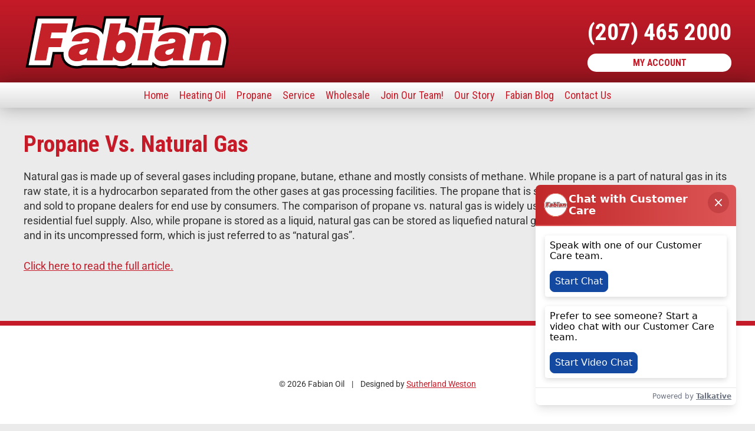

--- FILE ---
content_type: text/html; charset=UTF-8
request_url: https://www.fabianoil.com/propane-vs-natural-gas/
body_size: 13032
content:
<!DOCTYPE html>
<html lang="en">
<head>
	<meta charset="UTF-8">
	<meta name="viewport" content="width=device-width, user-scalable=no, initial-scale=1.0, maximum-scale=1.0, minimum-scale=1.0">
	<title>Propane Vs. Natural Gas  - Fabian Oil</title>
	<meta name='robots' content='max-image-preview:large' />
	<style>img:is([sizes="auto" i], [sizes^="auto," i]) { contain-intrinsic-size: 3000px 1500px }</style>
	
<!-- Google Tag Manager for WordPress by gtm4wp.com -->
<script data-cfasync="false" data-pagespeed-no-defer>
	var gtm4wp_datalayer_name = "dataLayer";
	var dataLayer = dataLayer || [];
</script>
<!-- End Google Tag Manager for WordPress by gtm4wp.com --><link rel='dns-prefetch' href='//www.google.com' />
<link href='//hb.wpmucdn.com' rel='preconnect' />
<script type="text/javascript">
/* <![CDATA[ */
window._wpemojiSettings = {"baseUrl":"https:\/\/s.w.org\/images\/core\/emoji\/15.0.3\/72x72\/","ext":".png","svgUrl":"https:\/\/s.w.org\/images\/core\/emoji\/15.0.3\/svg\/","svgExt":".svg","source":{"concatemoji":"https:\/\/www.fabianoil.com\/wp-includes\/js\/wp-emoji-release.min.js?ver=6.7.4"}};
/*! This file is auto-generated */
!function(i,n){var o,s,e;function c(e){try{var t={supportTests:e,timestamp:(new Date).valueOf()};sessionStorage.setItem(o,JSON.stringify(t))}catch(e){}}function p(e,t,n){e.clearRect(0,0,e.canvas.width,e.canvas.height),e.fillText(t,0,0);var t=new Uint32Array(e.getImageData(0,0,e.canvas.width,e.canvas.height).data),r=(e.clearRect(0,0,e.canvas.width,e.canvas.height),e.fillText(n,0,0),new Uint32Array(e.getImageData(0,0,e.canvas.width,e.canvas.height).data));return t.every(function(e,t){return e===r[t]})}function u(e,t,n){switch(t){case"flag":return n(e,"\ud83c\udff3\ufe0f\u200d\u26a7\ufe0f","\ud83c\udff3\ufe0f\u200b\u26a7\ufe0f")?!1:!n(e,"\ud83c\uddfa\ud83c\uddf3","\ud83c\uddfa\u200b\ud83c\uddf3")&&!n(e,"\ud83c\udff4\udb40\udc67\udb40\udc62\udb40\udc65\udb40\udc6e\udb40\udc67\udb40\udc7f","\ud83c\udff4\u200b\udb40\udc67\u200b\udb40\udc62\u200b\udb40\udc65\u200b\udb40\udc6e\u200b\udb40\udc67\u200b\udb40\udc7f");case"emoji":return!n(e,"\ud83d\udc26\u200d\u2b1b","\ud83d\udc26\u200b\u2b1b")}return!1}function f(e,t,n){var r="undefined"!=typeof WorkerGlobalScope&&self instanceof WorkerGlobalScope?new OffscreenCanvas(300,150):i.createElement("canvas"),a=r.getContext("2d",{willReadFrequently:!0}),o=(a.textBaseline="top",a.font="600 32px Arial",{});return e.forEach(function(e){o[e]=t(a,e,n)}),o}function t(e){var t=i.createElement("script");t.src=e,t.defer=!0,i.head.appendChild(t)}"undefined"!=typeof Promise&&(o="wpEmojiSettingsSupports",s=["flag","emoji"],n.supports={everything:!0,everythingExceptFlag:!0},e=new Promise(function(e){i.addEventListener("DOMContentLoaded",e,{once:!0})}),new Promise(function(t){var n=function(){try{var e=JSON.parse(sessionStorage.getItem(o));if("object"==typeof e&&"number"==typeof e.timestamp&&(new Date).valueOf()<e.timestamp+604800&&"object"==typeof e.supportTests)return e.supportTests}catch(e){}return null}();if(!n){if("undefined"!=typeof Worker&&"undefined"!=typeof OffscreenCanvas&&"undefined"!=typeof URL&&URL.createObjectURL&&"undefined"!=typeof Blob)try{var e="postMessage("+f.toString()+"("+[JSON.stringify(s),u.toString(),p.toString()].join(",")+"));",r=new Blob([e],{type:"text/javascript"}),a=new Worker(URL.createObjectURL(r),{name:"wpTestEmojiSupports"});return void(a.onmessage=function(e){c(n=e.data),a.terminate(),t(n)})}catch(e){}c(n=f(s,u,p))}t(n)}).then(function(e){for(var t in e)n.supports[t]=e[t],n.supports.everything=n.supports.everything&&n.supports[t],"flag"!==t&&(n.supports.everythingExceptFlag=n.supports.everythingExceptFlag&&n.supports[t]);n.supports.everythingExceptFlag=n.supports.everythingExceptFlag&&!n.supports.flag,n.DOMReady=!1,n.readyCallback=function(){n.DOMReady=!0}}).then(function(){return e}).then(function(){var e;n.supports.everything||(n.readyCallback(),(e=n.source||{}).concatemoji?t(e.concatemoji):e.wpemoji&&e.twemoji&&(t(e.twemoji),t(e.wpemoji)))}))}((window,document),window._wpemojiSettings);
/* ]]> */
</script>
<style id='wp-emoji-styles-inline-css' type='text/css'>

	img.wp-smiley, img.emoji {
		display: inline !important;
		border: none !important;
		box-shadow: none !important;
		height: 1em !important;
		width: 1em !important;
		margin: 0 0.07em !important;
		vertical-align: -0.1em !important;
		background: none !important;
		padding: 0 !important;
	}
</style>
<link rel='stylesheet' id='wp-block-library-css' href='https://www.fabianoil.com/wp-includes/css/dist/block-library/style.min.css?ver=6.7.4' type='text/css' media='all' />
<link rel='stylesheet' id='pardot-css' href='https://www.fabianoil.com/wp-content/plugins/pardot/build/style-index.css?ver=1717510766' type='text/css' media='all' />
<style id='classic-theme-styles-inline-css' type='text/css'>
/*! This file is auto-generated */
.wp-block-button__link{color:#fff;background-color:#32373c;border-radius:9999px;box-shadow:none;text-decoration:none;padding:calc(.667em + 2px) calc(1.333em + 2px);font-size:1.125em}.wp-block-file__button{background:#32373c;color:#fff;text-decoration:none}
</style>
<style id='global-styles-inline-css' type='text/css'>
:root{--wp--preset--aspect-ratio--square: 1;--wp--preset--aspect-ratio--4-3: 4/3;--wp--preset--aspect-ratio--3-4: 3/4;--wp--preset--aspect-ratio--3-2: 3/2;--wp--preset--aspect-ratio--2-3: 2/3;--wp--preset--aspect-ratio--16-9: 16/9;--wp--preset--aspect-ratio--9-16: 9/16;--wp--preset--color--black: #000000;--wp--preset--color--cyan-bluish-gray: #abb8c3;--wp--preset--color--white: #ffffff;--wp--preset--color--pale-pink: #f78da7;--wp--preset--color--vivid-red: #cf2e2e;--wp--preset--color--luminous-vivid-orange: #ff6900;--wp--preset--color--luminous-vivid-amber: #fcb900;--wp--preset--color--light-green-cyan: #7bdcb5;--wp--preset--color--vivid-green-cyan: #00d084;--wp--preset--color--pale-cyan-blue: #8ed1fc;--wp--preset--color--vivid-cyan-blue: #0693e3;--wp--preset--color--vivid-purple: #9b51e0;--wp--preset--gradient--vivid-cyan-blue-to-vivid-purple: linear-gradient(135deg,rgba(6,147,227,1) 0%,rgb(155,81,224) 100%);--wp--preset--gradient--light-green-cyan-to-vivid-green-cyan: linear-gradient(135deg,rgb(122,220,180) 0%,rgb(0,208,130) 100%);--wp--preset--gradient--luminous-vivid-amber-to-luminous-vivid-orange: linear-gradient(135deg,rgba(252,185,0,1) 0%,rgba(255,105,0,1) 100%);--wp--preset--gradient--luminous-vivid-orange-to-vivid-red: linear-gradient(135deg,rgba(255,105,0,1) 0%,rgb(207,46,46) 100%);--wp--preset--gradient--very-light-gray-to-cyan-bluish-gray: linear-gradient(135deg,rgb(238,238,238) 0%,rgb(169,184,195) 100%);--wp--preset--gradient--cool-to-warm-spectrum: linear-gradient(135deg,rgb(74,234,220) 0%,rgb(151,120,209) 20%,rgb(207,42,186) 40%,rgb(238,44,130) 60%,rgb(251,105,98) 80%,rgb(254,248,76) 100%);--wp--preset--gradient--blush-light-purple: linear-gradient(135deg,rgb(255,206,236) 0%,rgb(152,150,240) 100%);--wp--preset--gradient--blush-bordeaux: linear-gradient(135deg,rgb(254,205,165) 0%,rgb(254,45,45) 50%,rgb(107,0,62) 100%);--wp--preset--gradient--luminous-dusk: linear-gradient(135deg,rgb(255,203,112) 0%,rgb(199,81,192) 50%,rgb(65,88,208) 100%);--wp--preset--gradient--pale-ocean: linear-gradient(135deg,rgb(255,245,203) 0%,rgb(182,227,212) 50%,rgb(51,167,181) 100%);--wp--preset--gradient--electric-grass: linear-gradient(135deg,rgb(202,248,128) 0%,rgb(113,206,126) 100%);--wp--preset--gradient--midnight: linear-gradient(135deg,rgb(2,3,129) 0%,rgb(40,116,252) 100%);--wp--preset--font-size--small: 13px;--wp--preset--font-size--medium: 20px;--wp--preset--font-size--large: 36px;--wp--preset--font-size--x-large: 42px;--wp--preset--spacing--20: 0.44rem;--wp--preset--spacing--30: 0.67rem;--wp--preset--spacing--40: 1rem;--wp--preset--spacing--50: 1.5rem;--wp--preset--spacing--60: 2.25rem;--wp--preset--spacing--70: 3.38rem;--wp--preset--spacing--80: 5.06rem;--wp--preset--shadow--natural: 6px 6px 9px rgba(0, 0, 0, 0.2);--wp--preset--shadow--deep: 12px 12px 50px rgba(0, 0, 0, 0.4);--wp--preset--shadow--sharp: 6px 6px 0px rgba(0, 0, 0, 0.2);--wp--preset--shadow--outlined: 6px 6px 0px -3px rgba(255, 255, 255, 1), 6px 6px rgba(0, 0, 0, 1);--wp--preset--shadow--crisp: 6px 6px 0px rgba(0, 0, 0, 1);}:where(.is-layout-flex){gap: 0.5em;}:where(.is-layout-grid){gap: 0.5em;}body .is-layout-flex{display: flex;}.is-layout-flex{flex-wrap: wrap;align-items: center;}.is-layout-flex > :is(*, div){margin: 0;}body .is-layout-grid{display: grid;}.is-layout-grid > :is(*, div){margin: 0;}:where(.wp-block-columns.is-layout-flex){gap: 2em;}:where(.wp-block-columns.is-layout-grid){gap: 2em;}:where(.wp-block-post-template.is-layout-flex){gap: 1.25em;}:where(.wp-block-post-template.is-layout-grid){gap: 1.25em;}.has-black-color{color: var(--wp--preset--color--black) !important;}.has-cyan-bluish-gray-color{color: var(--wp--preset--color--cyan-bluish-gray) !important;}.has-white-color{color: var(--wp--preset--color--white) !important;}.has-pale-pink-color{color: var(--wp--preset--color--pale-pink) !important;}.has-vivid-red-color{color: var(--wp--preset--color--vivid-red) !important;}.has-luminous-vivid-orange-color{color: var(--wp--preset--color--luminous-vivid-orange) !important;}.has-luminous-vivid-amber-color{color: var(--wp--preset--color--luminous-vivid-amber) !important;}.has-light-green-cyan-color{color: var(--wp--preset--color--light-green-cyan) !important;}.has-vivid-green-cyan-color{color: var(--wp--preset--color--vivid-green-cyan) !important;}.has-pale-cyan-blue-color{color: var(--wp--preset--color--pale-cyan-blue) !important;}.has-vivid-cyan-blue-color{color: var(--wp--preset--color--vivid-cyan-blue) !important;}.has-vivid-purple-color{color: var(--wp--preset--color--vivid-purple) !important;}.has-black-background-color{background-color: var(--wp--preset--color--black) !important;}.has-cyan-bluish-gray-background-color{background-color: var(--wp--preset--color--cyan-bluish-gray) !important;}.has-white-background-color{background-color: var(--wp--preset--color--white) !important;}.has-pale-pink-background-color{background-color: var(--wp--preset--color--pale-pink) !important;}.has-vivid-red-background-color{background-color: var(--wp--preset--color--vivid-red) !important;}.has-luminous-vivid-orange-background-color{background-color: var(--wp--preset--color--luminous-vivid-orange) !important;}.has-luminous-vivid-amber-background-color{background-color: var(--wp--preset--color--luminous-vivid-amber) !important;}.has-light-green-cyan-background-color{background-color: var(--wp--preset--color--light-green-cyan) !important;}.has-vivid-green-cyan-background-color{background-color: var(--wp--preset--color--vivid-green-cyan) !important;}.has-pale-cyan-blue-background-color{background-color: var(--wp--preset--color--pale-cyan-blue) !important;}.has-vivid-cyan-blue-background-color{background-color: var(--wp--preset--color--vivid-cyan-blue) !important;}.has-vivid-purple-background-color{background-color: var(--wp--preset--color--vivid-purple) !important;}.has-black-border-color{border-color: var(--wp--preset--color--black) !important;}.has-cyan-bluish-gray-border-color{border-color: var(--wp--preset--color--cyan-bluish-gray) !important;}.has-white-border-color{border-color: var(--wp--preset--color--white) !important;}.has-pale-pink-border-color{border-color: var(--wp--preset--color--pale-pink) !important;}.has-vivid-red-border-color{border-color: var(--wp--preset--color--vivid-red) !important;}.has-luminous-vivid-orange-border-color{border-color: var(--wp--preset--color--luminous-vivid-orange) !important;}.has-luminous-vivid-amber-border-color{border-color: var(--wp--preset--color--luminous-vivid-amber) !important;}.has-light-green-cyan-border-color{border-color: var(--wp--preset--color--light-green-cyan) !important;}.has-vivid-green-cyan-border-color{border-color: var(--wp--preset--color--vivid-green-cyan) !important;}.has-pale-cyan-blue-border-color{border-color: var(--wp--preset--color--pale-cyan-blue) !important;}.has-vivid-cyan-blue-border-color{border-color: var(--wp--preset--color--vivid-cyan-blue) !important;}.has-vivid-purple-border-color{border-color: var(--wp--preset--color--vivid-purple) !important;}.has-vivid-cyan-blue-to-vivid-purple-gradient-background{background: var(--wp--preset--gradient--vivid-cyan-blue-to-vivid-purple) !important;}.has-light-green-cyan-to-vivid-green-cyan-gradient-background{background: var(--wp--preset--gradient--light-green-cyan-to-vivid-green-cyan) !important;}.has-luminous-vivid-amber-to-luminous-vivid-orange-gradient-background{background: var(--wp--preset--gradient--luminous-vivid-amber-to-luminous-vivid-orange) !important;}.has-luminous-vivid-orange-to-vivid-red-gradient-background{background: var(--wp--preset--gradient--luminous-vivid-orange-to-vivid-red) !important;}.has-very-light-gray-to-cyan-bluish-gray-gradient-background{background: var(--wp--preset--gradient--very-light-gray-to-cyan-bluish-gray) !important;}.has-cool-to-warm-spectrum-gradient-background{background: var(--wp--preset--gradient--cool-to-warm-spectrum) !important;}.has-blush-light-purple-gradient-background{background: var(--wp--preset--gradient--blush-light-purple) !important;}.has-blush-bordeaux-gradient-background{background: var(--wp--preset--gradient--blush-bordeaux) !important;}.has-luminous-dusk-gradient-background{background: var(--wp--preset--gradient--luminous-dusk) !important;}.has-pale-ocean-gradient-background{background: var(--wp--preset--gradient--pale-ocean) !important;}.has-electric-grass-gradient-background{background: var(--wp--preset--gradient--electric-grass) !important;}.has-midnight-gradient-background{background: var(--wp--preset--gradient--midnight) !important;}.has-small-font-size{font-size: var(--wp--preset--font-size--small) !important;}.has-medium-font-size{font-size: var(--wp--preset--font-size--medium) !important;}.has-large-font-size{font-size: var(--wp--preset--font-size--large) !important;}.has-x-large-font-size{font-size: var(--wp--preset--font-size--x-large) !important;}
:where(.wp-block-post-template.is-layout-flex){gap: 1.25em;}:where(.wp-block-post-template.is-layout-grid){gap: 1.25em;}
:where(.wp-block-columns.is-layout-flex){gap: 2em;}:where(.wp-block-columns.is-layout-grid){gap: 2em;}
:root :where(.wp-block-pullquote){font-size: 1.5em;line-height: 1.6;}
</style>
<link rel='stylesheet' id='cpsh-shortcodes-css' href='https://www.fabianoil.com/wp-content/plugins/column-shortcodes//assets/css/shortcodes.css?ver=1.0.1' type='text/css' media='all' />
<link rel='stylesheet' id='main-styles-css' href='https://www.fabianoil.com/wp-content/themes/fabian-oil-wordpress/style.css?ver=6.7.4' type='text/css' media='all' />
<link rel='stylesheet' id='flickity-css' href='https://www.fabianoil.com/wp-content/themes/fabian-oil-wordpress/css/flickity-min.css?ver=6.7.4' type='text/css' media='all' />
<link rel='stylesheet' id='elementor-icons-css' href='https://www.fabianoil.com/wp-content/plugins/elementor/assets/lib/eicons/css/elementor-icons.min.css?ver=5.44.0' type='text/css' media='all' />
<link rel='stylesheet' id='elementor-frontend-css' href='https://www.fabianoil.com/wp-content/plugins/elementor/assets/css/frontend.min.css?ver=3.32.4' type='text/css' media='all' />
<link rel='stylesheet' id='elementor-post-1754-css' href='https://www.fabianoil.com/wp-content/uploads/elementor/css/post-1754.css?ver=1769177905' type='text/css' media='all' />
<link rel='stylesheet' id='eael-general-css' href='https://www.fabianoil.com/wp-content/plugins/essential-addons-for-elementor-lite/assets/front-end/css/view/general.min.css?ver=6.5.7' type='text/css' media='all' />
<link rel='stylesheet' id='elementor-gf-local-roboto-css' href='https://www.fabianoil.com/wp-content/uploads/elementor/google-fonts/css/roboto.css?ver=1744373304' type='text/css' media='all' />
<link rel='stylesheet' id='elementor-gf-local-robotoslab-css' href='https://www.fabianoil.com/wp-content/uploads/elementor/google-fonts/css/robotoslab.css?ver=1744373316' type='text/css' media='all' />
<script type="text/javascript" src="https://www.fabianoil.com/wp-includes/js/jquery/jquery.min.js?ver=3.7.1" id="jquery-core-js"></script>
<script type="text/javascript" src="https://www.fabianoil.com/wp-includes/js/jquery/jquery-migrate.min.js?ver=3.4.1" id="jquery-migrate-js"></script>
<script type="text/javascript" src="https://www.fabianoil.com/wp-content/themes/fabian-oil-wordpress/js/min/fontawesome-all.min.js?ver=6.7.4" defer></script>
<script type="text/javascript" src="https://www.fabianoil.com/wp-content/themes/fabian-oil-wordpress/js/min/flickity.pkgd.min.js?ver=6.7.4" id="flickity-js"></script>
<script type="text/javascript" src="https://www.fabianoil.com/wp-content/themes/fabian-oil-wordpress/js/min/swmc-min.js?ver=6.7.4" id="custom-script-js"></script>
<link rel="https://api.w.org/" href="https://www.fabianoil.com/wp-json/" /><link rel="alternate" title="JSON" type="application/json" href="https://www.fabianoil.com/wp-json/wp/v2/posts/702" /><link rel="EditURI" type="application/rsd+xml" title="RSD" href="https://www.fabianoil.com/xmlrpc.php?rsd" />
<meta name="generator" content="WordPress 6.7.4" />
<link rel='shortlink' href='https://www.fabianoil.com/?p=702' />
<link rel="alternate" title="oEmbed (JSON)" type="application/json+oembed" href="https://www.fabianoil.com/wp-json/oembed/1.0/embed?url=https%3A%2F%2Fwww.fabianoil.com%2Fpropane-vs-natural-gas%2F" />
<link rel="alternate" title="oEmbed (XML)" type="text/xml+oembed" href="https://www.fabianoil.com/wp-json/oembed/1.0/embed?url=https%3A%2F%2Fwww.fabianoil.com%2Fpropane-vs-natural-gas%2F&#038;format=xml" />

<!-- PASTE GA CODE BELOW -->

<!-- Global site tag (gtag.js) - Google Analytics -->
<script async src="https://www.googletagmanager.com/gtag/js?id=UA-42446178-12"></script>
<script>
  window.dataLayer = window.dataLayer || [];
  function gtag(){dataLayer.push(arguments);}
  gtag('js', new Date());

  gtag('config', 'UA-42446178-12', { 'anonymize_ip': true });
</script>

<!-- PASTE GA CODE ABOVE -->


<!-- Google Tag Manager for WordPress by gtm4wp.com -->
<!-- GTM Container placement set to automatic -->
<script data-cfasync="false" data-pagespeed-no-defer>
	var dataLayer_content = {"pagePostType":"post","pagePostType2":"single-post","pageCategory":["natural-gas"],"pagePostAuthor":"swmc-admin"};
	dataLayer.push( dataLayer_content );
</script>
<script data-cfasync="false" data-pagespeed-no-defer>
(function(w,d,s,l,i){w[l]=w[l]||[];w[l].push({'gtm.start':
new Date().getTime(),event:'gtm.js'});var f=d.getElementsByTagName(s)[0],
j=d.createElement(s),dl=l!='dataLayer'?'&l='+l:'';j.async=true;j.src=
'//www.googletagmanager.com/gtm.js?id='+i+dl;f.parentNode.insertBefore(j,f);
})(window,document,'script','dataLayer','GTM-MPNRZS5M');
</script>
<!-- End Google Tag Manager for WordPress by gtm4wp.com -->					<!-- Google Analytics tracking code output by Beehive Analytics Pro -->
						<script async src="https://www.googletagmanager.com/gtag/js?id=G-FFDPPHB218&l=beehiveDataLayer"></script>
		<script>
						window.beehiveDataLayer = window.beehiveDataLayer || [];
			function beehive_ga() {beehiveDataLayer.push(arguments);}
			beehive_ga('js', new Date())
						beehive_ga('config', 'G-FFDPPHB218', {
				'anonymize_ip': false,
				'allow_google_signals': false,
			})
					</script>
		<meta name="generator" content="Elementor 3.32.4; features: additional_custom_breakpoints; settings: css_print_method-external, google_font-enabled, font_display-swap">
<!-- SEO meta tags powered by SmartCrawl https://wpmudev.com/project/smartcrawl-wordpress-seo/ -->
<link rel="canonical" href="https://www.fabianoil.com/propane-vs-natural-gas/" />
<meta name="description" content="Natural gas is made up of several gases including propane, butane, ethane and mostly consists of methane. While propane is a part of natural gas in its raw  ..." />
<script type="application/ld+json">{"@context":"https:\/\/schema.org","@graph":[{"@type":"Organization","@id":"https:\/\/www.fabianoil.com\/#schema-publishing-organization","url":"https:\/\/www.fabianoil.com","name":"Fabian Oil"},{"@type":"WebSite","@id":"https:\/\/www.fabianoil.com\/#schema-website","url":"https:\/\/www.fabianoil.com","name":"Fabian Oil","encoding":"UTF-8","potentialAction":{"@type":"SearchAction","target":"https:\/\/www.fabianoil.com\/search\/{search_term_string}\/","query-input":"required name=search_term_string"}},{"@type":"BreadcrumbList","@id":"https:\/\/www.fabianoil.com\/propane-vs-natural-gas?page&name=propane-vs-natural-gas\/#breadcrumb","itemListElement":[{"@type":"ListItem","position":1,"name":"Home","item":"https:\/\/www.fabianoil.com"},{"@type":"ListItem","position":2,"name":"News","item":"https:\/\/www.fabianoil.com\/news\/"},{"@type":"ListItem","position":3,"name":"Natural Gas Articles","item":"https:\/\/www.fabianoil.com\/category\/natural-gas\/"},{"@type":"ListItem","position":4,"name":"Propane Vs. Natural Gas"}]},{"@type":"Person","@id":"https:\/\/www.fabianoil.com\/author\/swmc-admin\/#schema-author","name":"swmc-admin","url":"https:\/\/www.fabianoil.com\/author\/swmc-admin\/"},{"@type":"WebPage","@id":"https:\/\/www.fabianoil.com\/propane-vs-natural-gas\/#schema-webpage","isPartOf":{"@id":"https:\/\/www.fabianoil.com\/#schema-website"},"publisher":{"@id":"https:\/\/www.fabianoil.com\/#schema-publishing-organization"},"url":"https:\/\/www.fabianoil.com\/propane-vs-natural-gas\/"},{"@type":"Article","mainEntityOfPage":{"@id":"https:\/\/www.fabianoil.com\/propane-vs-natural-gas\/#schema-webpage"},"publisher":{"@id":"https:\/\/www.fabianoil.com\/#schema-publishing-organization"},"dateModified":"2019-02-22T09:42:21","datePublished":"2014-04-17T15:23:44","headline":"Propane Vs. Natural Gas  - Fabian Oil","description":"Natural gas is made up of several gases including propane, butane, ethane and mostly consists of methane. While propane is a part of natural gas in its raw  ...","name":"Propane Vs. Natural Gas","author":{"@id":"https:\/\/www.fabianoil.com\/author\/swmc-admin\/#schema-author"}}]}</script>
<meta property="og:type" content="article" />
<meta property="og:url" content="https://www.fabianoil.com/propane-vs-natural-gas/" />
<meta property="og:title" content="Propane Vs. Natural Gas - Fabian Oil" />
<meta property="og:description" content="Natural gas is made up of several gases including propane, butane, ethane and mostly consists of methane. While propane is a part of natural gas in its raw ..." />
<meta property="article:published_time" content="2014-04-17T15:23:44" />
<meta property="article:author" content="swmc-admin" />
<meta name="twitter:card" content="summary" />
<meta name="twitter:title" content="Propane Vs. Natural Gas - Fabian Oil" />
<meta name="twitter:description" content="Natural gas is made up of several gases including propane, butane, ethane and mostly consists of methane. While propane is a part of natural gas in its raw ..." />
<!-- /SEO -->
			<style>
				.e-con.e-parent:nth-of-type(n+4):not(.e-lazyloaded):not(.e-no-lazyload),
				.e-con.e-parent:nth-of-type(n+4):not(.e-lazyloaded):not(.e-no-lazyload) * {
					background-image: none !important;
				}
				@media screen and (max-height: 1024px) {
					.e-con.e-parent:nth-of-type(n+3):not(.e-lazyloaded):not(.e-no-lazyload),
					.e-con.e-parent:nth-of-type(n+3):not(.e-lazyloaded):not(.e-no-lazyload) * {
						background-image: none !important;
					}
				}
				@media screen and (max-height: 640px) {
					.e-con.e-parent:nth-of-type(n+2):not(.e-lazyloaded):not(.e-no-lazyload),
					.e-con.e-parent:nth-of-type(n+2):not(.e-lazyloaded):not(.e-no-lazyload) * {
						background-image: none !important;
					}
				}
			</style>
			<link rel="icon" href="https://www.fabianoil.com/wp-content/uploads/2020/11/cropped-fabicon-32x32.png" sizes="32x32" />
<link rel="icon" href="https://www.fabianoil.com/wp-content/uploads/2020/11/cropped-fabicon-192x192.png" sizes="192x192" />
<link rel="apple-touch-icon" href="https://www.fabianoil.com/wp-content/uploads/2020/11/cropped-fabicon-180x180.png" />
<meta name="msapplication-TileImage" content="https://www.fabianoil.com/wp-content/uploads/2020/11/cropped-fabicon-270x270.png" />
		<style type="text/css" id="wp-custom-css">
			/* ✅ Hide archive page titles */
.archive .page-title {
    display: none;
}

/* ✅ Hide post meta category name */
.post-meta .post-category name {
    display: none;
}

/* ✅ Hide extra meta info under page title */
.page-title .meta-single li {
    display: none;
    border-bottom: none;
}

/* ✅ Reposition reCAPTCHA badge into footer */
.grecaptcha-badge {
    position: static !important;
    margin: 15px auto auto !important;
    display: block !important;
    transform: scale(1);
    transform-origin: center;
}

/* ✅ Always make header phone number white */
.header-extras .phone a,
.header-extras .phone a:visited,
.header-extras .phone a:hover,
.header-extras .phone a:active {
    color: #fff !important;
}

		</style>
			<!-- <link rel="stylesheet" href="http://basehold.it/27"> -->
	<link href="https://fonts.googleapis.com/css?family=Roboto+Condensed:400,700" rel="stylesheet">
	<script type="text/javascript">
		piAId = '646663';
		piCId = '20873';
		piHostname = 'pi.pardot.com';
		(function() {
     function async_load(){
      var s = document.createElement('script'); s.type = 'text/javascript';
        s.src = ('https:' == document.location.protocol ? 'https://pi' : 'http://cdn') + '.pardot.com/pd.js';
      var c = document.getElementsByTagName('script')[0]; c.parentNode.insertBefore(s, c);
           }
      if(window.attachEvent) { window.attachEvent('onload', async_load); }
      else { window.addEventListener('load', async_load, false); }

				})();

</script>
</head>
<body class="post-template-default single single-post postid-702 single-format-standard elementor-default elementor-kit-1754">
	<div class="page-wrapper">
		<div class="header-wrapper">

			<header class="header-inner" role="banner">
				<div class="site-title">
					<a href="https://www.fabianoil.com/" title="Fabian Oil" rel="home">
						<canvas width="730" height="200"></canvas>  
						<svg data-name="Layer 1" xmlns="http://www.w3.org/2000/svg" viewBox="0 0 730 200">
  <path d="M580.091 56.749l2.15-11.146h66.686a63.629 63.629 0 0 1 15.919-2.775 71.398 71.398 0 0 1 16.48 1.19 60.103 60.103 0 0 1 14.708 4.74 49.907 49.907 0 0 1 11.794 7.873 48.509 48.509 0 0 1 14.61 23.87 75.071 75.071 0 0 1 2.334 15.229 61.226 61.226 0 0 1-.353 9.842c-.203 1.974-.269 2.578-.484 4.046-.222 1.468-.601 3.801-.81 5.102s-.275 1.563-.328 1.83l-14.016 76.923H515.349c-9.565 1.837-19.122 3.674-28.012 2.916-8.89-.746-17.109-4.093-25.329-7.433l-.86 4.517h-90.075l.248-1.268c-7.975 2.138-15.944 4.269-23.488 4.478-7.54.215-14.656-1.497-21.768-3.21H210.722a77.091 77.091 0 0 1-23.93 3.17 67.55 67.55 0 0 1-22.255-4.327 51.051 51.051 0 0 1-16.984-10.676 47.506 47.506 0 0 1-10.962-15.76 51.48 51.48 0 0 1-4.06-19.33H109.92l-8.988 46.924H7.164L43.05 11.476h144.982l-7.976 39.118a89.727 89.727 0 0 1 24.335-6.841 142.741 142.741 0 0 1 29.005-1 97.594 97.594 0 0 1 24.799 4.753 57.579 57.579 0 0 1 17.82 9.661l8.76-45.691h90.2l-6.658 31.454c5.504.974 11.008 1.948 15.875 3.759a73.42 73.42 0 0 1 13.336 7.09l8.858-45.503h89.38l-6.894 37.328h.382l-.63 3.31a100.73 100.73 0 0 1 24.363-5.69 142.529 142.529 0 0 1 27.575-.281 93.034 93.034 0 0 1 22.892 4.805 58.301 58.301 0 0 1 16.637 9.002" class="logo-black"/>
  <path d="M585.138 75.811l4.17-21.677h60.98a53.93 53.93 0 0 1 12.367-2.609 61.45 61.45 0 0 1 12.964.226 57.827 57.827 0 0 1 12.094 2.782 43.442 43.442 0 0 1 9.949 4.974 40.97 40.97 0 0 1 7.89 6.95 39.2 39.2 0 0 1 5.798 8.714 44.695 44.695 0 0 1 3.616 10.87 72.024 72.024 0 0 1 1.32 12.033 44.079 44.079 0 0 1-.412 7.089c-.19 1.536-.281 2.425-.464 3.697s-.458 2.925-.64 4.014-.288 1.61-.393 2.137l-12.734 69.931H514.02a64.742 64.742 0 0 1-16.88 3.132 65.798 65.798 0 0 1-16.61-1.295 50.005 50.005 0 0 1-13.816-4.974 40.254 40.254 0 0 1-10.496-8.224l-2.157 11.361h-72.615l1.605-8.269a63.871 63.871 0 0 1-17.69 8.524 68.137 68.137 0 0 1-19.784 2.988 51.497 51.497 0 0 1-18.023-3.243h-118.14a66.128 66.128 0 0 1-19.114 3.204 63.85 63.85 0 0 1-18.392-2.347 45.123 45.123 0 0 1-14.385-6.923 39.573 39.573 0 0 1-15.604-24.652 49.392 49.392 0 0 1-.34-16.205h-38.74l-8.985 46.923H17.568L50.091 20.005h127.471L167.46 69.555a53.322 53.322 0 0 1 12.891-9.577 68.441 68.441 0 0 1 17.513-6.374 118.136 118.136 0 0 1 22.91-2.64 121.942 121.942 0 0 1 23.174 1.647 66.98 66.98 0 0 1 17.422 5.412 44.883 44.883 0 0 1 11.982 8.178 36.69 36.69 0 0 1 7.626 10.509l10.874-56.706h72.573l-6.55 30.95a65.886 65.886 0 0 1 18.274 2.121 49.513 49.513 0 0 1 15.313 6.873 44.327 44.327 0 0 1 11.385 11.28l10.596-54.421h72.05l-6.897 37.327h.33l-2.127 11.182a57.027 57.027 0 0 1 16.388-8.998 92.037 92.037 0 0 1 22.275-4.773 134.446 134.446 0 0 1 25.904.046 79.808 79.808 0 0 1 20.772 4.769 48.026 48.026 0 0 1 14.163 8.322 37.263 37.263 0 0 1 8.838 11.13" fill="#fff" class="logo-white"/>
  <g fill="#c52128" class="logo-red">
    <path d="M38.373 167.887L64.166 37.065h92.454l-6.524 31.993H98.963l-4.23 20.619h43.465l-6.317 31.283H88.683l-8.985 46.927H38.373M227.594 124.87q-2.98.926-6.821 1.898-3.839.972-8.522 1.985-7.663 1.632-11.583 4.448-3.923 2.824-4.099 6.838a6.719 6.719 0 0 0 2.415 5.779 8.666 8.666 0 0 0 3.05 1.621 13.655 13.655 0 0 0 3.994.536q9.194 0 14.865-6.08a22.884 22.884 0 0 0 4.515-7.302 35.42 35.42 0 0 0 2.186-9.724m-3.657 43.018l-.86-9.107a66.087 66.087 0 0 1-16.728 9.205 50.964 50.964 0 0 1-17.523 3.098q-14.484 0-22.822-7.367a22.374 22.374 0 0 1-6.115-8.557 26.129 26.129 0 0 1-1.673-10.963q.745-16.59 11.989-24.809a48.16 48.16 0 0 1 15.022-6.821 129.106 129.106 0 0 1 22.57-4.05c.657-.059 1.435-.124 2.337-.2.895-.075 1.916-.16 3.056-.248q9.389-.897 14.17-3.164 4.775-2.265 4.942-5.904a6.558 6.558 0 0 0-3.04-6.059 11.68 11.68 0 0 0-3.86-1.65 22.032 22.032 0 0 0-5.158-.55q-6.442 0-9.862 2.398a9.17 9.17 0 0 0-2.758 3.086 13.266 13.266 0 0 0-1.438 4.471h-36.024q3.064-16.531 16.398-24.618a51.8 51.8 0 0 1 16.056-6.067 102.882 102.882 0 0 1 21.507-2.02q22.445 0 33.85 7.806a23.994 23.994 0 0 1 8.384 9.573 27.437 27.437 0 0 1 2.35 13.12q-.113 2.5-.641 6.289-.26 1.893-.618 3.913a129.44 129.44 0 0 1-.81 4.157l-6.992 34.686c-.45 2.085-.778 3.759-.986 5.04-.102.641-.184 1.216-.243 1.733s-.097.96-.118 1.353a16.075 16.075 0 0 0 .563 5.347 11.945 11.945 0 0 0 .922 2.236 13.143 13.143 0 0 0 1.376 2.053l-.115 2.589h-37.109M346.734 96.076q-8.217 0-13.783 7.656a29.8 29.8 0 0 0-4.311 8.789 44.21 44.21 0 0 0-1.805 11.05q-.388 8.6 3.232 13.48a11.525 11.525 0 0 0 4.41 3.661 13.916 13.916 0 0 0 5.994 1.223q8.031 0 13.699-7.838a30.548 30.548 0 0 0 4.387-8.924 43.998 43.998 0 0 0 1.826-11.093q.398-8.777-3.147-13.391a11.074 11.074 0 0 0-4.396-3.462 15.143 15.143 0 0 0-6.106-1.15m-65.816 71.81l25.086-130.822h37.318l-9.077 42.884a35.463 35.463 0 0 1 11.94-8.988 32.811 32.811 0 0 1 6.975-2.227 39.072 39.072 0 0 1 7.727-.741q17.195 0 26.698 11.538a36.07 36.07 0 0 1 6.904 13.643 57.843 57.843 0 0 1 1.7 17.856q-1.211 27-14.706 43.528a45.178 45.178 0 0 1-15.241 12.394 42.238 42.238 0 0 1-18.748 4.132q-11.052 0-18.923-4.276a26.747 26.747 0 0 1-11.698-12.388l-2.654 13.467h-33.301M422.362 60.528l5.19-26.666h37.387l-4.923 26.666h-37.654m-20.173 107.36l18.778-96.699h37.298l-18.38 96.698H402.19M532.203 124.87q-2.985.926-6.821 1.898-3.839.972-8.525 1.985-7.658 1.632-11.58 4.448-3.923 2.824-4.102 6.838a6.73 6.73 0 0 0 2.418 5.779 8.637 8.637 0 0 0 3.05 1.621 13.642 13.642 0 0 0 3.994.536q9.194 0 14.866-6.08a22.885 22.885 0 0 0 4.514-7.302 35.644 35.644 0 0 0 2.186-9.724m-3.657 43.018l-.863-9.107a66.087 66.087 0 0 1-16.729 9.205 50.964 50.964 0 0 1-17.52 3.098q-14.483 0-22.821-7.367a22.42 22.42 0 0 1-6.118-8.557 26.127 26.127 0 0 1-1.674-10.963q.75-16.59 11.992-24.809a48.172 48.172 0 0 1 15.02-6.821 129.09 129.09 0 0 1 22.572-4.05c.657-.059 1.435-.124 2.334-.2s1.919-.16 3.06-.248q9.388-.897 14.166-3.164 4.78-2.265 4.942-5.904a6.563 6.563 0 0 0-3.037-6.059 11.71 11.71 0 0 0-3.86-1.65 22.073 22.073 0 0 0-5.158-.55q-6.442 0-9.862 2.398a9.1 9.1 0 0 0-2.758 3.086 13.207 13.207 0 0 0-1.438 4.471H474.77q3.064-16.531 16.395-24.618a51.855 51.855 0 0 1 16.059-6.067 102.849 102.849 0 0 1 21.504-2.02q22.445 0 33.849 7.806a23.971 23.971 0 0 1 8.387 9.573 27.47 27.47 0 0 1 2.354 13.12q-.118 2.5-.641 6.289a91.393 91.393 0 0 1-.627 3.913 122.275 122.275 0 0 1-.805 4.157l-6.988 34.686c-.458 2.085-.784 3.759-.993 5.04-.099.641-.184 1.216-.242 1.733s-.098.96-.118 1.353a15.977 15.977 0 0 0 .569 5.347 11.487 11.487 0 0 0 .915 2.236 13.868 13.868 0 0 0 1.373 2.053l-.111 2.589h-37.106M584.811 167.887l18.644-96.698h34.19l-2.262 12.624a51.705 51.705 0 0 1 15.65-11.689 40.196 40.196 0 0 1 8.471-2.833 43.668 43.668 0 0 1 9.14-.945q14.708 0 22.945 8.348a25.328 25.328 0 0 1 6.02 9.815 34.873 34.873 0 0 1 1.576 12.744 70.05 70.05 0 0 1-.536 5.904 86.194 86.194 0 0 1-.477 3.317c-.19 1.134-.392 2.292-.621 3.478l-10.198 55.935h-37.458l9.969-54.775c.3-1.366.49-2.405.582-3.122.052-.359.085-.692.117-1.003.027-.313.046-.601.066-.87a9.926 9.926 0 0 0-2.902-7.942 10.145 10.145 0 0 0-3.687-2.275 14.127 14.127 0 0 0-4.798-.758 14.427 14.427 0 0 0-11.192 4.638 20.86 20.86 0 0 0-3.634 5.91 42.103 42.103 0 0 0-2.452 8.456l-9.655 51.742H584.81"/>
  </g>
</svg>						<span class="screen-reader-text">Fabian Oil - Home</span>
					</a>
				</div>
				<div class="header-extras">
					<div class="phone">(207) 465 2000</div>
					<a href="https://fabianoil.myfuelportal.com/" target="_blank" class="header-callout">My Account</a>

				</div>
			</header>
		</div> <!-- /.header=wrapper -->
		<div class="navigation-wrapper">
			<nav class="navigation-inner" role="navigation" aria-label="Main Menu">
				<a href="#" id="menu-toggle" class="menu-toggle mobile-show">Menu<span></span></a>
				<ul id="menu-this-menu" class="main-menu doubletap" role="menubar"><li id="menu-item-510" class="menu-item menu-item-type-post_type menu-item-object-page menu-item-home menu-item-510"><a href="https://www.fabianoil.com/">Home<span><span></span></span></a></li>
<li id="menu-item-511" class="menu-item menu-item-type-post_type menu-item-object-page menu-item-has-children menu-item-511" aria-haspopup="true" aria-expanded="false"><a href="https://www.fabianoil.com/heating-oil/">Heating Oil<span><span></span></span></a>
<ul class="sub-menu">
	<li id="menu-item-514" class="menu-item menu-item-type-post_type menu-item-object-page menu-item-514"><a href="https://www.fabianoil.com/heating-oil/gold-standard/">Gold Standard<span><span></span></span></a></li>
	<li id="menu-item-512" class="menu-item menu-item-type-post_type menu-item-object-page menu-item-512"><a href="https://www.fabianoil.com/heating-oil/budget-plan/">Budget Plan<span><span></span></span></a></li>
	<li id="menu-item-516" class="menu-item menu-item-type-post_type menu-item-object-page menu-item-516"><a href="https://www.fabianoil.com/heating-oil/pre-buy-plans/">Price Protection Plans<span><span></span></span></a></li>
</ul>
</li>
<li id="menu-item-528" class="menu-item menu-item-type-post_type menu-item-object-page menu-item-has-children menu-item-528" aria-haspopup="true" aria-expanded="false"><a href="https://www.fabianoil.com/propane/">Propane<span><span></span></span></a>
<ul class="sub-menu">
	<li id="menu-item-534" class="menu-item menu-item-type-post_type menu-item-object-page menu-item-534"><a href="https://www.fabianoil.com/propane/residential-propane/">Residential<span><span></span></span></a></li>
	<li id="menu-item-529" class="menu-item menu-item-type-post_type menu-item-object-page menu-item-529"><a href="https://www.fabianoil.com/propane/commercial/">Commercial<span><span></span></span></a></li>
	<li id="menu-item-531" class="menu-item menu-item-type-post_type menu-item-object-page menu-item-531"><a href="https://www.fabianoil.com/propane/free-consult/">Free Consult<span><span></span></span></a></li>
	<li id="menu-item-535" class="menu-item menu-item-type-post_type menu-item-object-page menu-item-535"><a href="https://www.fabianoil.com/propane/why-propane/">Why Propane?<span><span></span></span></a></li>
	<li id="menu-item-533" class="menu-item menu-item-type-post_type menu-item-object-page menu-item-533"><a href="https://www.fabianoil.com/propane/propane-resources/">Propane Resources<span><span></span></span></a></li>
	<li id="menu-item-532" class="menu-item menu-item-type-post_type menu-item-object-page menu-item-532"><a href="https://www.fabianoil.com/propane/natural-gas-alternative/">Natural Gas Alternative<span><span></span></span></a></li>
	<li id="menu-item-1457" class="menu-item menu-item-type-taxonomy menu-item-object-category menu-item-1457"><a href="https://www.fabianoil.com/category/propane-safety/">Propane Safety<span><span></span></span></a></li>
</ul>
</li>
<li id="menu-item-599" class="menu-item menu-item-type-post_type menu-item-object-page menu-item-has-children menu-item-599" aria-haspopup="true" aria-expanded="false"><a href="https://www.fabianoil.com/service/">Service<span><span></span></span></a>
<ul class="sub-menu">
	<li id="menu-item-2553" class="menu-item menu-item-type-post_type menu-item-object-page menu-item-2553"><a href="https://www.fabianoil.com/serviceplan/">Residential Service Plan<span><span></span></span></a></li>
	<li id="menu-item-607" class="menu-item menu-item-type-post_type menu-item-object-page menu-item-607"><a href="https://www.fabianoil.com/service/residential-propane/">Residential Propane<span><span></span></span></a></li>
	<li id="menu-item-603" class="menu-item menu-item-type-post_type menu-item-object-page menu-item-603"><a href="https://www.fabianoil.com/service/commercial-propane/">Commercial Propane<span><span></span></span></a></li>
	<li id="menu-item-642" class="menu-item menu-item-type-post_type menu-item-object-page menu-item-642"><a href="https://www.fabianoil.com/heating-oil/service-plan/">Heating Oil<span><span></span></span></a></li>
	<li id="menu-item-604" class="menu-item menu-item-type-post_type menu-item-object-page menu-item-604"><a href="https://www.fabianoil.com/service/heat-pump-service/">Heat Pump Service<span><span></span></span></a></li>
	<li id="menu-item-600" class="menu-item menu-item-type-post_type menu-item-object-page menu-item-600"><a href="https://www.fabianoil.com/service/a-c-heat-pump-installations/">A/C &#038; Heat Pump Installations<span><span></span></span></a></li>
	<li id="menu-item-601" class="menu-item menu-item-type-post_type menu-item-object-page menu-item-601"><a href="https://www.fabianoil.com/service/ac-service/">AC Service<span><span></span></span></a></li>
	<li id="menu-item-647" class="menu-item menu-item-type-post_type menu-item-object-page menu-item-647"><a href="https://www.fabianoil.com/natural-gas/commercial-service/">Commercial Natural Gas<span><span></span></span></a></li>
	<li id="menu-item-648" class="menu-item menu-item-type-post_type menu-item-object-page menu-item-648"><a href="https://www.fabianoil.com/natural-gas/residential-service/">Residential Natural Gas<span><span></span></span></a></li>
</ul>
</li>
<li id="menu-item-740" class="menu-item menu-item-type-post_type menu-item-object-page menu-item-has-children menu-item-740" aria-haspopup="true" aria-expanded="false"><a href="https://www.fabianoil.com/wholesale/">Wholesale<span><span></span></span></a>
<ul class="sub-menu">
	<li id="menu-item-745" class="menu-item menu-item-type-post_type menu-item-object-page menu-item-745"><a href="https://www.fabianoil.com/wholesale/products-services/">Products &#038; Services<span><span></span></span></a></li>
	<li id="menu-item-743" class="menu-item menu-item-type-post_type menu-item-object-page menu-item-743"><a href="https://www.fabianoil.com/wholesale/delivery-region/">Delivery Region<span><span></span></span></a></li>
	<li id="menu-item-744" class="menu-item menu-item-type-post_type menu-item-object-page menu-item-744"><a href="https://www.fabianoil.com/wholesale/savings/">Savings<span><span></span></span></a></li>
	<li id="menu-item-747" class="menu-item menu-item-type-post_type menu-item-object-page menu-item-747"><a href="https://www.fabianoil.com/wholesale/fuel-your-future-with-fabian/">Fabian Brand<span><span></span></span></a></li>
</ul>
</li>
<li id="menu-item-788" class="menu-item menu-item-type-post_type menu-item-object-page menu-item-788"><a href="https://www.fabianoil.com/apply/">Join Our Team!<span><span></span></span></a></li>
<li id="menu-item-786" class="menu-item menu-item-type-post_type menu-item-object-page menu-item-786"><a href="https://www.fabianoil.com/our-story/">Our Story<span><span></span></span></a></li>
<li id="menu-item-2319" class="menu-item menu-item-type-post_type menu-item-object-page menu-item-2319"><a href="https://www.fabianoil.com/fabian-blog/">Fabian Blog<span><span></span></span></a></li>
<li id="menu-item-1855" class="menu-item menu-item-type-post_type menu-item-object-page menu-item-has-children menu-item-1855" aria-haspopup="true" aria-expanded="false"><a href="https://www.fabianoil.com/contact-us/">Contact Us<span><span></span></span></a>
<ul class="sub-menu">
	<li id="menu-item-819" class="menu-item menu-item-type-post_type menu-item-object-page menu-item-819"><a href="https://www.fabianoil.com/our-locations-old/start-an-account/">Start an Account!<span><span></span></span></a></li>
	<li id="menu-item-821" class="menu-item menu-item-type-custom menu-item-object-custom menu-item-821"><a href="https://fabianoil.myfuelportal.com/Account/Login?ReturnUrl=%2F">Request a Delivery<span><span></span></span></a></li>
	<li id="menu-item-822" class="menu-item menu-item-type-custom menu-item-object-custom menu-item-822"><a href="https://fabianoil.myfuelportal.com/Account/Login?ReturnUrl=%2F">Request Service<span><span></span></span></a></li>
	<li id="menu-item-1423" class="menu-item menu-item-type-post_type menu-item-object-page menu-item-1423"><a href="https://www.fabianoil.com/sponsorship-requests/">Sponsorship Requests<span><span></span></span></a></li>
	<li id="menu-item-1417" class="menu-item menu-item-type-post_type menu-item-object-page menu-item-1417"><a href="https://www.fabianoil.com/giftparticipatingstores/">Gift Cards<span><span></span></span></a></li>
</ul>
</li>
</ul> <!-- display menu -->
				<div id="menu-close"></div>
			</nav>
		</div> <!-- /.navigation-wrapper -->

<!-- rotator code below -->



<!-- end rotator logic -->
		<!-- Google tag (gtag.js) -->
<script async src="https://www.googletagmanager.com/gtag/js?id=G-NEYN0XP0L5">
</script>
<script>
  window.dataLayer = window.dataLayer || [];
  function gtag(){dataLayer.push(arguments);}
  gtag('js', new Date());

  gtag('config', 'G-NEYN0XP0L5');
</script>
<!-- begin slider -->

<!-- end slider -->
<div class="content-wrapper" id="content">
	<div class="content-inner">
		

		<section class="main typography" role="main">


			 <!-- start loop -->

			<article class="post-702 post type-post status-publish format-standard hentry category-natural-gas">

								<h1 class="entry-title h1">Propane Vs. Natural Gas</h1>
				<div class="entry-content">
					<p>Natural gas is made up of several gases including propane, butane, ethane and mostly consists of methane. While propane is a part of natural gas in its raw state, it is a hydrocarbon separated from the other gases at gas processing facilities. The propane that is separated during this process is stored and sold to propane dealers for end use by consumers. The comparison of propane vs. natural gas is widely used in applications for vehicles and residential fuel supply. Also, while propane is stored as a liquid, natural gas can be stored as liquefied natural gas (LNG), compressed natural gas (CNG) and in its uncompressed form, which is just referred to as &#8220;natural gas&#8221;.</p>
<p><a href="http://www.propane101.com/propanevsnaturalgas.htm" target="_blank" rel="noopener noreferrer">Click here to read the full article.</a></p>
					
						
					
    			</div>
			</article>

			 <!-- end loop -->
		</section>
		



			</div>
</div>
<div class="footer-wrapper">
			<footer class="footer-inner" role="contentinfo">

				<div class="footer-logos">
				</div>

				<div class="copyright">&copy; 2026 Fabian Oil <span class="sep">|</span> Designed by <a href="http://www.sutherlandweston.com/web-design/" target="_blank">Sutherland Weston</a></div>
			</footer>
		</div> <!-- /.footer -->
	</div> <!-- /.page-wrapper -->
	
				<script>
				const lazyloadRunObserver = () => {
					const lazyloadBackgrounds = document.querySelectorAll( `.e-con.e-parent:not(.e-lazyloaded)` );
					const lazyloadBackgroundObserver = new IntersectionObserver( ( entries ) => {
						entries.forEach( ( entry ) => {
							if ( entry.isIntersecting ) {
								let lazyloadBackground = entry.target;
								if( lazyloadBackground ) {
									lazyloadBackground.classList.add( 'e-lazyloaded' );
								}
								lazyloadBackgroundObserver.unobserve( entry.target );
							}
						});
					}, { rootMargin: '200px 0px 200px 0px' } );
					lazyloadBackgrounds.forEach( ( lazyloadBackground ) => {
						lazyloadBackgroundObserver.observe( lazyloadBackground );
					} );
				};
				const events = [
					'DOMContentLoaded',
					'elementor/lazyload/observe',
				];
				events.forEach( ( event ) => {
					document.addEventListener( event, lazyloadRunObserver );
				} );
			</script>
			<script type="text/javascript" id="gforms_recaptcha_recaptcha-js-extra">
/* <![CDATA[ */
var gforms_recaptcha_recaptcha_strings = {"site_key":"6LfGXOYcAAAAADn3FI7ALYn-QLdkiej_zosxcB5G","ajaxurl":"https:\/\/www.fabianoil.com\/wp-admin\/admin-ajax.php","nonce":"013480c4df"};
/* ]]> */
</script>
<script type="text/javascript" src="https://www.google.com/recaptcha/api.js?render=6LfGXOYcAAAAADn3FI7ALYn-QLdkiej_zosxcB5G&amp;ver=1.6.0" id="gforms_recaptcha_recaptcha-js"></script>
<script type="text/javascript" id="eael-general-js-extra">
/* <![CDATA[ */
var localize = {"ajaxurl":"https:\/\/www.fabianoil.com\/wp-admin\/admin-ajax.php","nonce":"3190a6ebdd","i18n":{"added":"Added ","compare":"Compare","loading":"Loading..."},"eael_translate_text":{"required_text":"is a required field","invalid_text":"Invalid","billing_text":"Billing","shipping_text":"Shipping","fg_mfp_counter_text":"of"},"page_permalink":"https:\/\/www.fabianoil.com\/propane-vs-natural-gas\/","cart_redirectition":"","cart_page_url":"","el_breakpoints":{"mobile":{"label":"Mobile Portrait","value":767,"default_value":767,"direction":"max","is_enabled":true},"mobile_extra":{"label":"Mobile Landscape","value":880,"default_value":880,"direction":"max","is_enabled":false},"tablet":{"label":"Tablet Portrait","value":1024,"default_value":1024,"direction":"max","is_enabled":true},"tablet_extra":{"label":"Tablet Landscape","value":1200,"default_value":1200,"direction":"max","is_enabled":false},"laptop":{"label":"Laptop","value":1366,"default_value":1366,"direction":"max","is_enabled":false},"widescreen":{"label":"Widescreen","value":2400,"default_value":2400,"direction":"min","is_enabled":false}}};
/* ]]> */
</script>
<script type="text/javascript" src="https://www.fabianoil.com/wp-content/plugins/essential-addons-for-elementor-lite/assets/front-end/js/view/general.min.js?ver=6.5.7" id="eael-general-js"></script>
<script type="text/javascript" src="https://www.fabianoil.com/wp-content/plugins/pardot/js/asyncdc.min.js?ver=6.7.4" id="pddc-js"></script>
<script>
import(`https://us.engage.app/api/ecs/v1/loader/bd59f1d6-1e94-4505-853c-389a368947a0.js?path=${encodeURIComponent(window.location.origin+window.location.pathname)}&selectedVersion=${(new URLSearchParams(window.location.search)).get('ecsSelectedVersion') || ''}`)
</script>

<script type="text/javascript">
function OpenChat() {
    talkativeApi.actions.triggerAction('startChat');
}
</script>

</body>
</html>

--- FILE ---
content_type: text/html; charset=utf-8
request_url: https://www.google.com/recaptcha/api2/anchor?ar=1&k=6LfGXOYcAAAAADn3FI7ALYn-QLdkiej_zosxcB5G&co=aHR0cHM6Ly93d3cuZmFiaWFub2lsLmNvbTo0NDM.&hl=en&v=PoyoqOPhxBO7pBk68S4YbpHZ&size=invisible&anchor-ms=20000&execute-ms=30000&cb=ekau5my0dfj
body_size: 48621
content:
<!DOCTYPE HTML><html dir="ltr" lang="en"><head><meta http-equiv="Content-Type" content="text/html; charset=UTF-8">
<meta http-equiv="X-UA-Compatible" content="IE=edge">
<title>reCAPTCHA</title>
<style type="text/css">
/* cyrillic-ext */
@font-face {
  font-family: 'Roboto';
  font-style: normal;
  font-weight: 400;
  font-stretch: 100%;
  src: url(//fonts.gstatic.com/s/roboto/v48/KFO7CnqEu92Fr1ME7kSn66aGLdTylUAMa3GUBHMdazTgWw.woff2) format('woff2');
  unicode-range: U+0460-052F, U+1C80-1C8A, U+20B4, U+2DE0-2DFF, U+A640-A69F, U+FE2E-FE2F;
}
/* cyrillic */
@font-face {
  font-family: 'Roboto';
  font-style: normal;
  font-weight: 400;
  font-stretch: 100%;
  src: url(//fonts.gstatic.com/s/roboto/v48/KFO7CnqEu92Fr1ME7kSn66aGLdTylUAMa3iUBHMdazTgWw.woff2) format('woff2');
  unicode-range: U+0301, U+0400-045F, U+0490-0491, U+04B0-04B1, U+2116;
}
/* greek-ext */
@font-face {
  font-family: 'Roboto';
  font-style: normal;
  font-weight: 400;
  font-stretch: 100%;
  src: url(//fonts.gstatic.com/s/roboto/v48/KFO7CnqEu92Fr1ME7kSn66aGLdTylUAMa3CUBHMdazTgWw.woff2) format('woff2');
  unicode-range: U+1F00-1FFF;
}
/* greek */
@font-face {
  font-family: 'Roboto';
  font-style: normal;
  font-weight: 400;
  font-stretch: 100%;
  src: url(//fonts.gstatic.com/s/roboto/v48/KFO7CnqEu92Fr1ME7kSn66aGLdTylUAMa3-UBHMdazTgWw.woff2) format('woff2');
  unicode-range: U+0370-0377, U+037A-037F, U+0384-038A, U+038C, U+038E-03A1, U+03A3-03FF;
}
/* math */
@font-face {
  font-family: 'Roboto';
  font-style: normal;
  font-weight: 400;
  font-stretch: 100%;
  src: url(//fonts.gstatic.com/s/roboto/v48/KFO7CnqEu92Fr1ME7kSn66aGLdTylUAMawCUBHMdazTgWw.woff2) format('woff2');
  unicode-range: U+0302-0303, U+0305, U+0307-0308, U+0310, U+0312, U+0315, U+031A, U+0326-0327, U+032C, U+032F-0330, U+0332-0333, U+0338, U+033A, U+0346, U+034D, U+0391-03A1, U+03A3-03A9, U+03B1-03C9, U+03D1, U+03D5-03D6, U+03F0-03F1, U+03F4-03F5, U+2016-2017, U+2034-2038, U+203C, U+2040, U+2043, U+2047, U+2050, U+2057, U+205F, U+2070-2071, U+2074-208E, U+2090-209C, U+20D0-20DC, U+20E1, U+20E5-20EF, U+2100-2112, U+2114-2115, U+2117-2121, U+2123-214F, U+2190, U+2192, U+2194-21AE, U+21B0-21E5, U+21F1-21F2, U+21F4-2211, U+2213-2214, U+2216-22FF, U+2308-230B, U+2310, U+2319, U+231C-2321, U+2336-237A, U+237C, U+2395, U+239B-23B7, U+23D0, U+23DC-23E1, U+2474-2475, U+25AF, U+25B3, U+25B7, U+25BD, U+25C1, U+25CA, U+25CC, U+25FB, U+266D-266F, U+27C0-27FF, U+2900-2AFF, U+2B0E-2B11, U+2B30-2B4C, U+2BFE, U+3030, U+FF5B, U+FF5D, U+1D400-1D7FF, U+1EE00-1EEFF;
}
/* symbols */
@font-face {
  font-family: 'Roboto';
  font-style: normal;
  font-weight: 400;
  font-stretch: 100%;
  src: url(//fonts.gstatic.com/s/roboto/v48/KFO7CnqEu92Fr1ME7kSn66aGLdTylUAMaxKUBHMdazTgWw.woff2) format('woff2');
  unicode-range: U+0001-000C, U+000E-001F, U+007F-009F, U+20DD-20E0, U+20E2-20E4, U+2150-218F, U+2190, U+2192, U+2194-2199, U+21AF, U+21E6-21F0, U+21F3, U+2218-2219, U+2299, U+22C4-22C6, U+2300-243F, U+2440-244A, U+2460-24FF, U+25A0-27BF, U+2800-28FF, U+2921-2922, U+2981, U+29BF, U+29EB, U+2B00-2BFF, U+4DC0-4DFF, U+FFF9-FFFB, U+10140-1018E, U+10190-1019C, U+101A0, U+101D0-101FD, U+102E0-102FB, U+10E60-10E7E, U+1D2C0-1D2D3, U+1D2E0-1D37F, U+1F000-1F0FF, U+1F100-1F1AD, U+1F1E6-1F1FF, U+1F30D-1F30F, U+1F315, U+1F31C, U+1F31E, U+1F320-1F32C, U+1F336, U+1F378, U+1F37D, U+1F382, U+1F393-1F39F, U+1F3A7-1F3A8, U+1F3AC-1F3AF, U+1F3C2, U+1F3C4-1F3C6, U+1F3CA-1F3CE, U+1F3D4-1F3E0, U+1F3ED, U+1F3F1-1F3F3, U+1F3F5-1F3F7, U+1F408, U+1F415, U+1F41F, U+1F426, U+1F43F, U+1F441-1F442, U+1F444, U+1F446-1F449, U+1F44C-1F44E, U+1F453, U+1F46A, U+1F47D, U+1F4A3, U+1F4B0, U+1F4B3, U+1F4B9, U+1F4BB, U+1F4BF, U+1F4C8-1F4CB, U+1F4D6, U+1F4DA, U+1F4DF, U+1F4E3-1F4E6, U+1F4EA-1F4ED, U+1F4F7, U+1F4F9-1F4FB, U+1F4FD-1F4FE, U+1F503, U+1F507-1F50B, U+1F50D, U+1F512-1F513, U+1F53E-1F54A, U+1F54F-1F5FA, U+1F610, U+1F650-1F67F, U+1F687, U+1F68D, U+1F691, U+1F694, U+1F698, U+1F6AD, U+1F6B2, U+1F6B9-1F6BA, U+1F6BC, U+1F6C6-1F6CF, U+1F6D3-1F6D7, U+1F6E0-1F6EA, U+1F6F0-1F6F3, U+1F6F7-1F6FC, U+1F700-1F7FF, U+1F800-1F80B, U+1F810-1F847, U+1F850-1F859, U+1F860-1F887, U+1F890-1F8AD, U+1F8B0-1F8BB, U+1F8C0-1F8C1, U+1F900-1F90B, U+1F93B, U+1F946, U+1F984, U+1F996, U+1F9E9, U+1FA00-1FA6F, U+1FA70-1FA7C, U+1FA80-1FA89, U+1FA8F-1FAC6, U+1FACE-1FADC, U+1FADF-1FAE9, U+1FAF0-1FAF8, U+1FB00-1FBFF;
}
/* vietnamese */
@font-face {
  font-family: 'Roboto';
  font-style: normal;
  font-weight: 400;
  font-stretch: 100%;
  src: url(//fonts.gstatic.com/s/roboto/v48/KFO7CnqEu92Fr1ME7kSn66aGLdTylUAMa3OUBHMdazTgWw.woff2) format('woff2');
  unicode-range: U+0102-0103, U+0110-0111, U+0128-0129, U+0168-0169, U+01A0-01A1, U+01AF-01B0, U+0300-0301, U+0303-0304, U+0308-0309, U+0323, U+0329, U+1EA0-1EF9, U+20AB;
}
/* latin-ext */
@font-face {
  font-family: 'Roboto';
  font-style: normal;
  font-weight: 400;
  font-stretch: 100%;
  src: url(//fonts.gstatic.com/s/roboto/v48/KFO7CnqEu92Fr1ME7kSn66aGLdTylUAMa3KUBHMdazTgWw.woff2) format('woff2');
  unicode-range: U+0100-02BA, U+02BD-02C5, U+02C7-02CC, U+02CE-02D7, U+02DD-02FF, U+0304, U+0308, U+0329, U+1D00-1DBF, U+1E00-1E9F, U+1EF2-1EFF, U+2020, U+20A0-20AB, U+20AD-20C0, U+2113, U+2C60-2C7F, U+A720-A7FF;
}
/* latin */
@font-face {
  font-family: 'Roboto';
  font-style: normal;
  font-weight: 400;
  font-stretch: 100%;
  src: url(//fonts.gstatic.com/s/roboto/v48/KFO7CnqEu92Fr1ME7kSn66aGLdTylUAMa3yUBHMdazQ.woff2) format('woff2');
  unicode-range: U+0000-00FF, U+0131, U+0152-0153, U+02BB-02BC, U+02C6, U+02DA, U+02DC, U+0304, U+0308, U+0329, U+2000-206F, U+20AC, U+2122, U+2191, U+2193, U+2212, U+2215, U+FEFF, U+FFFD;
}
/* cyrillic-ext */
@font-face {
  font-family: 'Roboto';
  font-style: normal;
  font-weight: 500;
  font-stretch: 100%;
  src: url(//fonts.gstatic.com/s/roboto/v48/KFO7CnqEu92Fr1ME7kSn66aGLdTylUAMa3GUBHMdazTgWw.woff2) format('woff2');
  unicode-range: U+0460-052F, U+1C80-1C8A, U+20B4, U+2DE0-2DFF, U+A640-A69F, U+FE2E-FE2F;
}
/* cyrillic */
@font-face {
  font-family: 'Roboto';
  font-style: normal;
  font-weight: 500;
  font-stretch: 100%;
  src: url(//fonts.gstatic.com/s/roboto/v48/KFO7CnqEu92Fr1ME7kSn66aGLdTylUAMa3iUBHMdazTgWw.woff2) format('woff2');
  unicode-range: U+0301, U+0400-045F, U+0490-0491, U+04B0-04B1, U+2116;
}
/* greek-ext */
@font-face {
  font-family: 'Roboto';
  font-style: normal;
  font-weight: 500;
  font-stretch: 100%;
  src: url(//fonts.gstatic.com/s/roboto/v48/KFO7CnqEu92Fr1ME7kSn66aGLdTylUAMa3CUBHMdazTgWw.woff2) format('woff2');
  unicode-range: U+1F00-1FFF;
}
/* greek */
@font-face {
  font-family: 'Roboto';
  font-style: normal;
  font-weight: 500;
  font-stretch: 100%;
  src: url(//fonts.gstatic.com/s/roboto/v48/KFO7CnqEu92Fr1ME7kSn66aGLdTylUAMa3-UBHMdazTgWw.woff2) format('woff2');
  unicode-range: U+0370-0377, U+037A-037F, U+0384-038A, U+038C, U+038E-03A1, U+03A3-03FF;
}
/* math */
@font-face {
  font-family: 'Roboto';
  font-style: normal;
  font-weight: 500;
  font-stretch: 100%;
  src: url(//fonts.gstatic.com/s/roboto/v48/KFO7CnqEu92Fr1ME7kSn66aGLdTylUAMawCUBHMdazTgWw.woff2) format('woff2');
  unicode-range: U+0302-0303, U+0305, U+0307-0308, U+0310, U+0312, U+0315, U+031A, U+0326-0327, U+032C, U+032F-0330, U+0332-0333, U+0338, U+033A, U+0346, U+034D, U+0391-03A1, U+03A3-03A9, U+03B1-03C9, U+03D1, U+03D5-03D6, U+03F0-03F1, U+03F4-03F5, U+2016-2017, U+2034-2038, U+203C, U+2040, U+2043, U+2047, U+2050, U+2057, U+205F, U+2070-2071, U+2074-208E, U+2090-209C, U+20D0-20DC, U+20E1, U+20E5-20EF, U+2100-2112, U+2114-2115, U+2117-2121, U+2123-214F, U+2190, U+2192, U+2194-21AE, U+21B0-21E5, U+21F1-21F2, U+21F4-2211, U+2213-2214, U+2216-22FF, U+2308-230B, U+2310, U+2319, U+231C-2321, U+2336-237A, U+237C, U+2395, U+239B-23B7, U+23D0, U+23DC-23E1, U+2474-2475, U+25AF, U+25B3, U+25B7, U+25BD, U+25C1, U+25CA, U+25CC, U+25FB, U+266D-266F, U+27C0-27FF, U+2900-2AFF, U+2B0E-2B11, U+2B30-2B4C, U+2BFE, U+3030, U+FF5B, U+FF5D, U+1D400-1D7FF, U+1EE00-1EEFF;
}
/* symbols */
@font-face {
  font-family: 'Roboto';
  font-style: normal;
  font-weight: 500;
  font-stretch: 100%;
  src: url(//fonts.gstatic.com/s/roboto/v48/KFO7CnqEu92Fr1ME7kSn66aGLdTylUAMaxKUBHMdazTgWw.woff2) format('woff2');
  unicode-range: U+0001-000C, U+000E-001F, U+007F-009F, U+20DD-20E0, U+20E2-20E4, U+2150-218F, U+2190, U+2192, U+2194-2199, U+21AF, U+21E6-21F0, U+21F3, U+2218-2219, U+2299, U+22C4-22C6, U+2300-243F, U+2440-244A, U+2460-24FF, U+25A0-27BF, U+2800-28FF, U+2921-2922, U+2981, U+29BF, U+29EB, U+2B00-2BFF, U+4DC0-4DFF, U+FFF9-FFFB, U+10140-1018E, U+10190-1019C, U+101A0, U+101D0-101FD, U+102E0-102FB, U+10E60-10E7E, U+1D2C0-1D2D3, U+1D2E0-1D37F, U+1F000-1F0FF, U+1F100-1F1AD, U+1F1E6-1F1FF, U+1F30D-1F30F, U+1F315, U+1F31C, U+1F31E, U+1F320-1F32C, U+1F336, U+1F378, U+1F37D, U+1F382, U+1F393-1F39F, U+1F3A7-1F3A8, U+1F3AC-1F3AF, U+1F3C2, U+1F3C4-1F3C6, U+1F3CA-1F3CE, U+1F3D4-1F3E0, U+1F3ED, U+1F3F1-1F3F3, U+1F3F5-1F3F7, U+1F408, U+1F415, U+1F41F, U+1F426, U+1F43F, U+1F441-1F442, U+1F444, U+1F446-1F449, U+1F44C-1F44E, U+1F453, U+1F46A, U+1F47D, U+1F4A3, U+1F4B0, U+1F4B3, U+1F4B9, U+1F4BB, U+1F4BF, U+1F4C8-1F4CB, U+1F4D6, U+1F4DA, U+1F4DF, U+1F4E3-1F4E6, U+1F4EA-1F4ED, U+1F4F7, U+1F4F9-1F4FB, U+1F4FD-1F4FE, U+1F503, U+1F507-1F50B, U+1F50D, U+1F512-1F513, U+1F53E-1F54A, U+1F54F-1F5FA, U+1F610, U+1F650-1F67F, U+1F687, U+1F68D, U+1F691, U+1F694, U+1F698, U+1F6AD, U+1F6B2, U+1F6B9-1F6BA, U+1F6BC, U+1F6C6-1F6CF, U+1F6D3-1F6D7, U+1F6E0-1F6EA, U+1F6F0-1F6F3, U+1F6F7-1F6FC, U+1F700-1F7FF, U+1F800-1F80B, U+1F810-1F847, U+1F850-1F859, U+1F860-1F887, U+1F890-1F8AD, U+1F8B0-1F8BB, U+1F8C0-1F8C1, U+1F900-1F90B, U+1F93B, U+1F946, U+1F984, U+1F996, U+1F9E9, U+1FA00-1FA6F, U+1FA70-1FA7C, U+1FA80-1FA89, U+1FA8F-1FAC6, U+1FACE-1FADC, U+1FADF-1FAE9, U+1FAF0-1FAF8, U+1FB00-1FBFF;
}
/* vietnamese */
@font-face {
  font-family: 'Roboto';
  font-style: normal;
  font-weight: 500;
  font-stretch: 100%;
  src: url(//fonts.gstatic.com/s/roboto/v48/KFO7CnqEu92Fr1ME7kSn66aGLdTylUAMa3OUBHMdazTgWw.woff2) format('woff2');
  unicode-range: U+0102-0103, U+0110-0111, U+0128-0129, U+0168-0169, U+01A0-01A1, U+01AF-01B0, U+0300-0301, U+0303-0304, U+0308-0309, U+0323, U+0329, U+1EA0-1EF9, U+20AB;
}
/* latin-ext */
@font-face {
  font-family: 'Roboto';
  font-style: normal;
  font-weight: 500;
  font-stretch: 100%;
  src: url(//fonts.gstatic.com/s/roboto/v48/KFO7CnqEu92Fr1ME7kSn66aGLdTylUAMa3KUBHMdazTgWw.woff2) format('woff2');
  unicode-range: U+0100-02BA, U+02BD-02C5, U+02C7-02CC, U+02CE-02D7, U+02DD-02FF, U+0304, U+0308, U+0329, U+1D00-1DBF, U+1E00-1E9F, U+1EF2-1EFF, U+2020, U+20A0-20AB, U+20AD-20C0, U+2113, U+2C60-2C7F, U+A720-A7FF;
}
/* latin */
@font-face {
  font-family: 'Roboto';
  font-style: normal;
  font-weight: 500;
  font-stretch: 100%;
  src: url(//fonts.gstatic.com/s/roboto/v48/KFO7CnqEu92Fr1ME7kSn66aGLdTylUAMa3yUBHMdazQ.woff2) format('woff2');
  unicode-range: U+0000-00FF, U+0131, U+0152-0153, U+02BB-02BC, U+02C6, U+02DA, U+02DC, U+0304, U+0308, U+0329, U+2000-206F, U+20AC, U+2122, U+2191, U+2193, U+2212, U+2215, U+FEFF, U+FFFD;
}
/* cyrillic-ext */
@font-face {
  font-family: 'Roboto';
  font-style: normal;
  font-weight: 900;
  font-stretch: 100%;
  src: url(//fonts.gstatic.com/s/roboto/v48/KFO7CnqEu92Fr1ME7kSn66aGLdTylUAMa3GUBHMdazTgWw.woff2) format('woff2');
  unicode-range: U+0460-052F, U+1C80-1C8A, U+20B4, U+2DE0-2DFF, U+A640-A69F, U+FE2E-FE2F;
}
/* cyrillic */
@font-face {
  font-family: 'Roboto';
  font-style: normal;
  font-weight: 900;
  font-stretch: 100%;
  src: url(//fonts.gstatic.com/s/roboto/v48/KFO7CnqEu92Fr1ME7kSn66aGLdTylUAMa3iUBHMdazTgWw.woff2) format('woff2');
  unicode-range: U+0301, U+0400-045F, U+0490-0491, U+04B0-04B1, U+2116;
}
/* greek-ext */
@font-face {
  font-family: 'Roboto';
  font-style: normal;
  font-weight: 900;
  font-stretch: 100%;
  src: url(//fonts.gstatic.com/s/roboto/v48/KFO7CnqEu92Fr1ME7kSn66aGLdTylUAMa3CUBHMdazTgWw.woff2) format('woff2');
  unicode-range: U+1F00-1FFF;
}
/* greek */
@font-face {
  font-family: 'Roboto';
  font-style: normal;
  font-weight: 900;
  font-stretch: 100%;
  src: url(//fonts.gstatic.com/s/roboto/v48/KFO7CnqEu92Fr1ME7kSn66aGLdTylUAMa3-UBHMdazTgWw.woff2) format('woff2');
  unicode-range: U+0370-0377, U+037A-037F, U+0384-038A, U+038C, U+038E-03A1, U+03A3-03FF;
}
/* math */
@font-face {
  font-family: 'Roboto';
  font-style: normal;
  font-weight: 900;
  font-stretch: 100%;
  src: url(//fonts.gstatic.com/s/roboto/v48/KFO7CnqEu92Fr1ME7kSn66aGLdTylUAMawCUBHMdazTgWw.woff2) format('woff2');
  unicode-range: U+0302-0303, U+0305, U+0307-0308, U+0310, U+0312, U+0315, U+031A, U+0326-0327, U+032C, U+032F-0330, U+0332-0333, U+0338, U+033A, U+0346, U+034D, U+0391-03A1, U+03A3-03A9, U+03B1-03C9, U+03D1, U+03D5-03D6, U+03F0-03F1, U+03F4-03F5, U+2016-2017, U+2034-2038, U+203C, U+2040, U+2043, U+2047, U+2050, U+2057, U+205F, U+2070-2071, U+2074-208E, U+2090-209C, U+20D0-20DC, U+20E1, U+20E5-20EF, U+2100-2112, U+2114-2115, U+2117-2121, U+2123-214F, U+2190, U+2192, U+2194-21AE, U+21B0-21E5, U+21F1-21F2, U+21F4-2211, U+2213-2214, U+2216-22FF, U+2308-230B, U+2310, U+2319, U+231C-2321, U+2336-237A, U+237C, U+2395, U+239B-23B7, U+23D0, U+23DC-23E1, U+2474-2475, U+25AF, U+25B3, U+25B7, U+25BD, U+25C1, U+25CA, U+25CC, U+25FB, U+266D-266F, U+27C0-27FF, U+2900-2AFF, U+2B0E-2B11, U+2B30-2B4C, U+2BFE, U+3030, U+FF5B, U+FF5D, U+1D400-1D7FF, U+1EE00-1EEFF;
}
/* symbols */
@font-face {
  font-family: 'Roboto';
  font-style: normal;
  font-weight: 900;
  font-stretch: 100%;
  src: url(//fonts.gstatic.com/s/roboto/v48/KFO7CnqEu92Fr1ME7kSn66aGLdTylUAMaxKUBHMdazTgWw.woff2) format('woff2');
  unicode-range: U+0001-000C, U+000E-001F, U+007F-009F, U+20DD-20E0, U+20E2-20E4, U+2150-218F, U+2190, U+2192, U+2194-2199, U+21AF, U+21E6-21F0, U+21F3, U+2218-2219, U+2299, U+22C4-22C6, U+2300-243F, U+2440-244A, U+2460-24FF, U+25A0-27BF, U+2800-28FF, U+2921-2922, U+2981, U+29BF, U+29EB, U+2B00-2BFF, U+4DC0-4DFF, U+FFF9-FFFB, U+10140-1018E, U+10190-1019C, U+101A0, U+101D0-101FD, U+102E0-102FB, U+10E60-10E7E, U+1D2C0-1D2D3, U+1D2E0-1D37F, U+1F000-1F0FF, U+1F100-1F1AD, U+1F1E6-1F1FF, U+1F30D-1F30F, U+1F315, U+1F31C, U+1F31E, U+1F320-1F32C, U+1F336, U+1F378, U+1F37D, U+1F382, U+1F393-1F39F, U+1F3A7-1F3A8, U+1F3AC-1F3AF, U+1F3C2, U+1F3C4-1F3C6, U+1F3CA-1F3CE, U+1F3D4-1F3E0, U+1F3ED, U+1F3F1-1F3F3, U+1F3F5-1F3F7, U+1F408, U+1F415, U+1F41F, U+1F426, U+1F43F, U+1F441-1F442, U+1F444, U+1F446-1F449, U+1F44C-1F44E, U+1F453, U+1F46A, U+1F47D, U+1F4A3, U+1F4B0, U+1F4B3, U+1F4B9, U+1F4BB, U+1F4BF, U+1F4C8-1F4CB, U+1F4D6, U+1F4DA, U+1F4DF, U+1F4E3-1F4E6, U+1F4EA-1F4ED, U+1F4F7, U+1F4F9-1F4FB, U+1F4FD-1F4FE, U+1F503, U+1F507-1F50B, U+1F50D, U+1F512-1F513, U+1F53E-1F54A, U+1F54F-1F5FA, U+1F610, U+1F650-1F67F, U+1F687, U+1F68D, U+1F691, U+1F694, U+1F698, U+1F6AD, U+1F6B2, U+1F6B9-1F6BA, U+1F6BC, U+1F6C6-1F6CF, U+1F6D3-1F6D7, U+1F6E0-1F6EA, U+1F6F0-1F6F3, U+1F6F7-1F6FC, U+1F700-1F7FF, U+1F800-1F80B, U+1F810-1F847, U+1F850-1F859, U+1F860-1F887, U+1F890-1F8AD, U+1F8B0-1F8BB, U+1F8C0-1F8C1, U+1F900-1F90B, U+1F93B, U+1F946, U+1F984, U+1F996, U+1F9E9, U+1FA00-1FA6F, U+1FA70-1FA7C, U+1FA80-1FA89, U+1FA8F-1FAC6, U+1FACE-1FADC, U+1FADF-1FAE9, U+1FAF0-1FAF8, U+1FB00-1FBFF;
}
/* vietnamese */
@font-face {
  font-family: 'Roboto';
  font-style: normal;
  font-weight: 900;
  font-stretch: 100%;
  src: url(//fonts.gstatic.com/s/roboto/v48/KFO7CnqEu92Fr1ME7kSn66aGLdTylUAMa3OUBHMdazTgWw.woff2) format('woff2');
  unicode-range: U+0102-0103, U+0110-0111, U+0128-0129, U+0168-0169, U+01A0-01A1, U+01AF-01B0, U+0300-0301, U+0303-0304, U+0308-0309, U+0323, U+0329, U+1EA0-1EF9, U+20AB;
}
/* latin-ext */
@font-face {
  font-family: 'Roboto';
  font-style: normal;
  font-weight: 900;
  font-stretch: 100%;
  src: url(//fonts.gstatic.com/s/roboto/v48/KFO7CnqEu92Fr1ME7kSn66aGLdTylUAMa3KUBHMdazTgWw.woff2) format('woff2');
  unicode-range: U+0100-02BA, U+02BD-02C5, U+02C7-02CC, U+02CE-02D7, U+02DD-02FF, U+0304, U+0308, U+0329, U+1D00-1DBF, U+1E00-1E9F, U+1EF2-1EFF, U+2020, U+20A0-20AB, U+20AD-20C0, U+2113, U+2C60-2C7F, U+A720-A7FF;
}
/* latin */
@font-face {
  font-family: 'Roboto';
  font-style: normal;
  font-weight: 900;
  font-stretch: 100%;
  src: url(//fonts.gstatic.com/s/roboto/v48/KFO7CnqEu92Fr1ME7kSn66aGLdTylUAMa3yUBHMdazQ.woff2) format('woff2');
  unicode-range: U+0000-00FF, U+0131, U+0152-0153, U+02BB-02BC, U+02C6, U+02DA, U+02DC, U+0304, U+0308, U+0329, U+2000-206F, U+20AC, U+2122, U+2191, U+2193, U+2212, U+2215, U+FEFF, U+FFFD;
}

</style>
<link rel="stylesheet" type="text/css" href="https://www.gstatic.com/recaptcha/releases/PoyoqOPhxBO7pBk68S4YbpHZ/styles__ltr.css">
<script nonce="ebTqBsNm77xUegZgrfnMIw" type="text/javascript">window['__recaptcha_api'] = 'https://www.google.com/recaptcha/api2/';</script>
<script type="text/javascript" src="https://www.gstatic.com/recaptcha/releases/PoyoqOPhxBO7pBk68S4YbpHZ/recaptcha__en.js" nonce="ebTqBsNm77xUegZgrfnMIw">
      
    </script></head>
<body><div id="rc-anchor-alert" class="rc-anchor-alert"></div>
<input type="hidden" id="recaptcha-token" value="[base64]">
<script type="text/javascript" nonce="ebTqBsNm77xUegZgrfnMIw">
      recaptcha.anchor.Main.init("[\x22ainput\x22,[\x22bgdata\x22,\x22\x22,\[base64]/[base64]/[base64]/[base64]/[base64]/[base64]/KGcoTywyNTMsTy5PKSxVRyhPLEMpKTpnKE8sMjUzLEMpLE8pKSxsKSksTykpfSxieT1mdW5jdGlvbihDLE8sdSxsKXtmb3IobD0odT1SKEMpLDApO08+MDtPLS0pbD1sPDw4fFooQyk7ZyhDLHUsbCl9LFVHPWZ1bmN0aW9uKEMsTyl7Qy5pLmxlbmd0aD4xMDQ/[base64]/[base64]/[base64]/[base64]/[base64]/[base64]/[base64]\\u003d\x22,\[base64]\x22,\x22w5/Dv8KRV1nCosKqw7XDqTLChXrDlTLCjTc/wofCq8Kaw5TDrTcaNVdPwpxIdsKTwrY3wqPDpz7Dvw3DvV5iVDrCtsKTw5rDocOhXhTDhHLCk1HDuSDCn8KyXsKsLMOZwpZCLcKSw5BwSMKZwrY/SMOpw5JgQXRlfFzCnMOhHRDCmjnDp0vDsh3DsHtVN8KEXiANw43DgMKUw5Fuwr1SDsOyYgnDpy7CsMKAw6hjZk3DjMOOwos/csORwq7DqMKmYMOHwovCgQYMwoTDlUl1MsOqwpnClcOuIcKbHcODw5YOWcKTw4BTcsOywqPDhTHCn8KeJWnChMKpUMO0IcOHw57DmsOzcizDnMOfwoDCp8OvWMKiwqXDm8Oow4l5wrUHExsmw69YRmsgQi/Dp2/DnMO4PsKnYsOWw54VGsOpJMKqw5oGwpvCksKmw7nDogzDt8OoccK6fD9sdwHDscO2HsOUw63Dm8KKwpZ4w5LDqQ40OVzChSYXVUQAHX0Bw741A8OlwplKHhzCgCnDlcOdwp1twoZyNsKpD1HDozgsbsK+dTdGw5rCk8O0d8KaY3tEw7t6Mm/[base64]/CrsK1w6DDsR4oZHcTw4NZwqzDmMKvwosVGMOPwrTDng9KwrrCi1XDhxHDjcKrw7EvwqgpX3powqZLGsKPwpInS2XCoDPCjHR2w4JRwpdrHGDDpxDDhMKpwoBoD8Ogwq/[base64]/CncOiwqDCrsKabsOkFDgHEcKhFGvDgcOgw6YNegMqIF7DqMKVw7/Duh1Nw4ZzwrApOhvCnsOzw67CrcK5wpprKMKtwrnDhFDDl8KIGjJSwrjDgz0xL8OFw54lw6EQfMKtXipJbmFhw7ZNwqXDvF0Yw53Cr8KyJlnDqsKYworDoMOWwojClcKkwohow4lAw7bDi0Rpwp3Ds2Qrwq3DvMKIwpJPw7/[base64]/ecOQwptew7jDogLCtMKlCsKmJ8OcwrI/NcOGw7d7wrrDpsOCVUN3cMK8w705QsKvWFPDvMK5wphvesOVw6XCnwTCtC0jwr42wodRe8KgXMKtIAfDsQBjM8KEwq/[base64]/DtQjCpEbCt8OnEsKrw4tKwpfDtMO0EcKfHzAQA8K4XBN8XsOkJcKjccOyL8OFwoLDqXLDk8Klw6XCnzDDjD1FeRfClnYMw7dQwrUbwr3CkRHCtU3Dv8KNIsOxwqpXwpPDr8K7w4bDgUlHa8KRIMKgw7LCmMO1DDdTClXCp3EIwr7Dmml+w6/Cj3LCkm9Xw6UVA2rChcOUwrEKw4XDgmJLPsKpLMKnEMKccStmPcKAWMO/w6BucgfDiUvCtcKLaWJvAS1wwpE1KcKWw5Bzw6DCpE1/w4DDvwHDgMOuw6fDjw3DthPDpSRTwrHDhQkBQMO/CFrCpRzDv8Kow4kTLRlqw6kqI8OiUsKdK3UjDTXCpmnCisOVDsOKPsO3cVfCscKaSMOxTFrCuyXCk8KwKcO6wofDghIiczMqwrLDn8KAw4jDgMO1w7TCtMKQWg9Jw4/Dn3jDoMOPwroDWlTCm8Oldnt7worDtMKRw5YEw5TCigsHw7ggwpBwSHPDhCICw5rDp8OdIsKMw7VoNidvOjbDkcKTPEbChMOJMm5CwqTCp3Zgw5vDpMOjc8Otw7PCgMOYazYGBsOnwpg1d8O2RHIPAsOow5PCpsOqw63Cp8KGMsKHwpo1QcOiwp/[base64]/wpQqw7TDl8OyZsOuwrEqcMKMwp4rw5jCosOnw7NMNMKbMsKgVMOnw5lvw7Npw4t5w6XCiCUew4jCocKAw4F/AsK6FQvClcK/eifDkHrDkMOswr7DsW8BwrnCnsOHYsOAZcO8wqIxX1tXw53Dn8O5wr46dFXDosKMworDn0g2w7nDtcObfk/DlMO7GSjCu8O9bT/CqXVMw6XCqQbDizZNw6V0O8KjFV0kwqjCpsKywpPDhcK6wq/CtmtyNcOfw7TDs8KwHXJWw6DDh2FLw4jDuEoUw5jDh8KGL2LDjV/Cs8KXPhgvw7DCvcOLw54ewpHCkMO2wo93w5LCvsKeKnV3YwEUCsKcw7TCrUMSw6A3MX/DgMOaesO1PMODfz40woHDlwUDwrnDlBbCsMK1w6MQP8O4w6ZfOMKjZ8Kiw6kxw6zDtMKMYi/CgMKmw4nDt8OPw63DosK5XydFw60iVkbDu8K3wqHDu8OMw4jChMOwwrDCmi3DtGtLwq/DvMK9FwkcVAbDk25hwqjDh8Kpwp7DtX/CncKuw41uw6vCk8Ksw4QVIsO0woXCqGPCgGvDkXw+LQ/CgzBgejgnwpdTX8OWexoBfivDlsOsw7tqw7l8w6/DpkLDoj7DqcK1wpTCicKswqgLBMOrSMOZL1Z1OMKnw6DDsRdsNVjDvcK6RnnCi8KmwqgIw7bClg/Cg1rCl3zCtgrCu8OyS8KyU8O0DcOON8K1CV0vw4AvwqdgWsOICcOQAD4DwqjCq8KAwo7Dkg9Mw4kiw4nDv8KUwp8mD8OWwprCpXHCuRjDkMK+w4UpVsONwoQWw6nCiMK8wq/CpizCnmAGb8O4wql8WsKkKcKhDBtLQTZTw57Dt8KMbWguX8ODw7xSw482w4BNMzdIRW8zD8KPYsOlwp/DusK4wrvCuk7DkMOfLcKHAsOlEcK3w5TCncKSw6DDogbCljwuMF9zCWfDsMOCTcObAMKXAsKcwrIgZEBdUXXCpw/Cqkh4w5LDnnJOJsKQw7vDo8K/wp1Jw7l5woLDo8K3woPCgsOrH8KRw4zDnMO6wqkYTzbCt8O1w7jCocKBd0TCs8OSw4bDlsKsEFPDu0cGwoFpEMKawr/DkRpNw4szeMORLF8sGypVwo7DpB82CcO3eMOCG285WGdIMcKaw6XCgcK6asKlJjByCkLCpCw6WR/Cj8KlwqPCiUbDnn/DlcOJwpTCinvDnTrCvsKQDsKsIcOdwqTDrcO4YsOMbMOAwobCrQ/Cp1TDglo3w4/CscOpIRdDwqfDggF/w4slw7JiwotZI1sNwqEuw6lJT3kUd1bCn0jDq8OIKz9zwoVYSSPCgS0jUsK1RMK0w57CjnHCm8K6wrXDnMOleMOFVWXCrShnw6jDnWrDpsO8w68kwpHDt8KbBQHCtToVwovCqwJCex/DgsOmwpo6w6/DsTZqLMKRw4hCwpXDsMO/w4fCqldVw4/Ck8KdwrMowr1dH8OXw77Cp8K8HsOzP8KawpvCicKgw55yw5zCqMKnw59Ee8KxOcOCK8Oew5TCjk7ChMOZMSHDl2LCu1wMwonCiMKBJcOCwqEmwq0fJUEywpQUC8KewpIMOGt2wrovwrjCkXDCsMKQRX5CwoTCmg5OesOLwqnDksKHwp/[base64]/CqMKhw6VWw5fDj8O3wpLCj1DDrcKfw7bCmTXCncKsw6zDs8OEQknDhMKaLMOuw5QZbcK2M8OlE8K/P0MSwpI8VsO5KWDDm27Dkn3Ck8ONWRPCmG3CuMOKwovDpUbCg8O0w6geHFgcwoArw6sZwr7Cm8KwcMKfCMOCOA/CnMOxSsO6EU5EwpPDh8OgwpbDuMK/wojDnMKNw4I3worCjcOGesOUGMOIw69dwqs1wq4mK2rDuMO5UMOdw5Qaw4FKwpsbBRJDw5xuwrNlL8O9PkQRwpTCr8Ksw6rCpMOlMF/DqAfCtzrDv23DoMOWNMOobhbDlcOhLcK5w5xEDC7Du1TDixnCiyhAwqXCnGlCwpfCocKGw7J/woZMc23DgMKJwrMaMEoTb8Kewr3DuMKQBsOoQcKDwrwPa8OXw4XDpsO1LjRyw6DClg91SSh4w6bCv8OLM8OueQ/Ct1R/[base64]/[base64]/XjAPw4c+R8OCw4zDl8K5JcKtRsKMwqbDvsOkZAZJwpA+YMKPTMO4wqLDj2rClcOLw5/DsicObcKGDB7Cuhw2w75sa1sIwrHCqXZmw7HCs8Oew6sxQsKSwpHDmcO8NsOnwpnDscO3wpvCnzjCmlhIWmjDosKqLEV2w6bDhsKIwrJFw5XDosONwq/Dl1tAVFUTwqQ5woPCjB4kwpY5w4kLwqnCkcO0XMOYQ8Onwo/ClsOCwoDCunpPw7bCicKOAwECFMKoJzTCpizCiyTCjcKPdMKsw7/DpcOcUXPChsKhw7Q/[base64]/DnsOSOHbCn8K8wr7DtR/DjcKJA8Kuw47CusKfwr3CgjAHasKVM2lOw6QDwrZqw5djwqhmw7XCg0tRD8KlwqQ2w50BMnlQw4zDrS/DvsO8wpLCsRrDhsO4w4DDgsOOCVBQI1ZgI1cNHsO+w53DkMKVw5I3cUY9QcKtwpMkaA/Dv1dGamPDgiZfEw00wovDj8KJFy5yw6k1w6h5wobCjWvDk8OOSCfCmsOJwqU9wpAxwqgGwr/CkQlcB8KTfMKIwrJ9w5Q3J8KBVjYAMH7DhRDDusKLwr/[base64]/Ch8OGcw1ZY8KZICXCjinCm8OsaSfCti4EF3/DuSXDi8KFwr/DmsOjPWjCjXguwo7DuiM5wqzCusK+wp1kwqHDnnVXRCTDl8O4w6t9NcOBwrHCn13Dp8OaVzPCrlB3w73CosKkwocRwpsUKMKpC31iV8KNwroUPsOJUsOYwq/CocOsw5PDnDpgA8KiZ8KTdR/[base64]/[base64]/[base64]/ZGVJfcOeVU3ChxtDw4fDpwbCiXfCiATChyPDuEc4wpvDjizDmcO4PWwxK8KOwpZcw6E4w4/DlTs4w7VnHMK6Wi/Dq8OOEcOrWkXCkC7DuSUHHDsrIcOZcMOmw4sYwoR/E8O9woTDqWUFHnTDn8K4wpN1EcOUP1zDrcOXwpTCu8KtwrRawqcmGFtbIATCiSTDrT3DvnfCl8OyesODB8OQMF/[base64]/[base64]/CjcOZwoLCtVVAPcK6wrIQcwvDjMOAwrMvCjwQw67CqsKZRcOtw4JBawPCrMKZwqchw7FKT8KDw77DjMOdwr/CtsOEYGfDoVltEk/Dp2lSbhI/[base64]/DosOqWC8pcS/Dm8KQFcK8eg7DmFhpPkfDtFhKw5/DrwrCqcKMw4E+wroAJRs6bcO4w7JwNwZkw7HCpW0+w7bCksO/TBdLwqMBw7/DsMO8MsOCw4XCiT0hwp7Cg8O/[base64]/[base64]/CpMOGP8OwTShowozDqH3DoHNpwo3CmTU/wrbDtcKLKmRDK8K3IEpTKkbDnsKZIsKfwonDmcKmR20Vw5xGIsKxC8OfDMORWsOCH8Orw7/Dr8KaAiTClRUFwp/[base64]/CicOawqXCrVpnDAcBQExiccKPOMO/[base64]/[base64]/CosKcN8K1BD7DscK/wrrDvMKRw6cNWsKRwrzCmAzDpMKtw5/DpsO+bcOqwrnCi8K7BcK7wrvCpMOkcsKVw6pfLcKCw4nCv8OQZ8KBAMOTCgXDkVcow41Iw4HCocKrI8Ktw4zCql5DwrXDpsKXwplDehbCn8OUbsOrw7HCjV/CijNlwrYXwqQ+w7FgGBvCj30zwpnCssKEV8K+HEjCv8Kiwrhzw5DDsSxJwp8pPRTClyzChxBOwqozwpdww6l3bljCl8Kew6ESdBR+eQgfRn5zc8OAYVxRw5tow77DusODwrxlQzBmwrxEEg5fwobDhsO3JlfCrHpXDMKgZ3dzV8Opw7/[base64]/QR7CgsOGwpfCs8OnPmUmGFcow45NwoBrw41kwpNXV0bCimvDmADCu2ALd8OFFgATwpQzwrrDkwPCgcOOwoJeXMKBYyrDsBnCuMK8CEnCi27DqEY6WMKPBHsrG1nDvMKEw6kswoEJR8Oqw7HCkFzDhMO5w6o/wqzDrHjDvR8AbBDDl2AVVsO8EMK5K8OoX8OqPsO/RWXDtMK/HsO3w4XCjcKZHcKpw6VODGvCoV/DniDDlsOuwqhMMGHCjzLCpHYgwpxHw5Vyw7YbQHdLwrsRbsOSwpN/wrdxOXHDicOHwrXDr8OgwrsBdQ/CgwpsGsOgZMOaw5UNwq3CjsOwHcOkw6TDjVDDhBHCnGjCu3XDk8KLFlvDnhB1EGDCgcO1woLDn8Kgw6XCvMOYwpvDkjNdaC5pwqHDqi9CYlg4a3gZXMOYwqzCqAMkwpbDg3dHwplAVsKxBsOuwqfCncOFWiHDi8KLE3o0w4fDlMOvfX4EwoVYdsOrwp/DlcOJwqVxw7V3w4LCv8K5SsO1AnIVbsOiwoAswobCj8KKdMKRwrfDmk7DhMKlbMKZEsKKw7EswobDkwxbwpHDi8KIw4vCkQLCtMOMdsOqPW9SDm4+USZOw7peRsKLIMOIw47Ci8OPw7DDvRvDrcK1F0fCrkDDpcOjwp1kNxQawr5hw7t6w4/[base64]/DvFzDt1fDqEPCscOtwqbCuQ/DpMKKLsOQYynDiMOfX8OzPDtWdMKWZ8OLw4nDrMKJKMKbwr3Dr8O9fMOVw6Zkw7zDjsKfw6lqNWrClsOkw6lvQcOOW1DDs8OlJl3CsysBdsOzPkLDmg8KIcOaDcOqQ8KBW2MQdD4/[base64]/ChhLDpcKLwrPCt8OWw6phwrbClBAIw55zwqAzw5shMHXCp8K5wphtw6N9JBhQwq4bNsO6w7/DuAljFMOTf8KqMMKww4HDlsO0BsKlDMKmw4nCpyjDi1/CuznCscK6wr/CssKCP17CrXxgdsOiwqDCgHFDXwZ/[base64]/CnjR1T8K2Ow5EF2vCpcK1DD0uwo3DjMKHGsONw5rCrzwwAsKtasKew7jClXYwcV7CshMfScKdCMKRw4NRFB3Ci8OmTCBqRCt0QhlkHMO3JGjDnzHDlmIuwp3CilNVw596woHChmbDtg9ZE3rDgMOdSHzDqUEbw6XDvRbCg8ORfsKxMghXw7jDgWrCkl9Zwp/Cj8O5LMORLMOxwpLDrcORV0hPFGXCp8KtM2/[base64]/w5XDk0/[base64]/YiLCtVZuPmXCqsKPR3dyw7/Cj8K/UklLSMKvUlzDo8Kjal7DnsKLw5h6KkF5HsOfM8KJTCpoLFPDp3/Ckj0fw4bDjcKJwqdtfTvCr3h3FcKRw7XCkTPCkHnCm8Kna8KswrUGBcKnP3pOw6JiG8OCKR9BwrDDvGQpSGdbw7nDhGcIwrkRw400e1oGcMKgw6BCw4JpasKPw54DGMK1AMKhFC/DscOASQlVw7vCrcOrfR0iaCvDkcOPw4h8TxAZw5Q4woTDq8KNVcOww48bw4rDk1nDp8KlwrLDlMO+HsOhYsO/[base64]/CuDnCrcOXw6Q1w4DDvsKXwohkwpFxWMOBN8KASTVdwpXCosOow5TDkw3DviA0w4/Dj2cfacORHFNow7M/woUKTyjDtTRRw4pgw6DCgsKtwoXCiClvM8Kvw6nCpcKCD8O5NMO0w6smwqfCrMOSf8O6YsOhScOCcDjClSF0w7bDmsKKw4bDnBzCocO4w7hjIlzDuW9fw7h/QH/CuCHDgcOaZ0Fud8K2LsKiwrfDm0Jjw5zCoizDoCjCn8Oawo8OcFzCqMKSTk1RwoQzw7ttw6jCm8KYdgNjwrjDvMK1w7EEEEHDncOvw5bCqkZtw6vDhMKxIAN0RsOlCsONw4PDlz/DpsOxwpHCj8OzBMOoScKVV8OXwpfDsnPCuU50wp/DsWFWLG52wqYANEgrwojDkUDDicKHUMOzKsO6LsKRwoHCscO9OMO5wrzDucOJPcOJwq3DmMKZPWfDrTPDvHXDlC5cKw0CwrLCsAjCkMOWwr3ClMOVwp08MsKdwps7ChRvwpFRw7QOwqDCnXggwpPCmTUFB8OlwrLCs8KDSXDCpcO6IsOmDMK/Kjk4dSnChsKqSMOGwqpYw77CiCFfwrh3w7HCssKeR0lVcz0uw6LDrEHCkz/[base64]/[base64]/DoV7CjGx4IsOsw7bDshjDuMOBE27ChgVow6vDs8O/wrY6wpkudsK8w5TDqsOveVIIU27CmHgNw48XwoJiQsKVw4HDsMKMw54Fw7ktRAsaUBrDkcK2IUHDpMOvQMKQeXPCh8OVw6bDusOUKcOtwrEBQyZKwq7DusOgaUrCh8OYw57ClsOawrQ/HcKuSmIFK1h0JsOMWsOKdMOydhjCrTfDiMOSw7xYawzDpcOnw7HDlxZRTcODwpNcw45Ew7U5wpPDj3tMYRnDkGLDgcOtbcOewr9UwqTDpsOcwpLDsMOUFX1uZG7DiUUQw4nDpCwtBsO1HcOxw4rDmMOxwrLDuMKewrg/cMOXwr3CocKwAsKnwoYoasK5w7rCjcOiUsKbPCTCuz/DtMOFw6ZAI0MMPcK6w4HCosKUwrJiwqcKw7Fzw6tgwo0lwpxROMK1UH0Zw6/Dm8OZwpbCu8OGexMPw47CnMOBw70aDH/CksKewqc2AsOgbR9NccKLNAl7w512MsO2FQh5VcK4wrFcG8K3Qx3CkXREw6B4wrrDjMO/w4rDnEPCssKPJsKSwrzCiMK8eyrDr8KbwonClh/[base64]/DvcO5w41iw7DDn8OzRT/[base64]/DlMKnYsKBUVlowocmOzDDosKwwpI/XMKDK8Kiw5LDvF/[base64]/Ck8K6woMOw7HDox0kwrwkTiBCb1jCuktfwpHDk8KrRcKuDcOnVDnChMK6w4jDr8Kkw4d7wodfNxvCtCXDlSpGwovDs0c1J2bDnX5teTEbw6TDt8KRw4VZw57CkcOsIMOSOsK2PcKEFVNMwqLDsTPCgx/Dli/CgmTCg8KTDsOMYHEdR2FfKsOGw68aw4hYcMKmwq3Dvn8JHx0iwrnCjDslJDHDuQAXwqvCpTc3A8KkS8KDwp7CgG5Fwpkuw63CvsKqwqbCv2c/wrl5w5dwwrDDiRJ9w647DH1KwpwaT8OBw4DDkAAYwqEne8OFwrXCp8Kwwr3CmV0hV14CSxzCr8K3IArCrzI5TMO8E8OswrMew6bDhcOPWU1OV8KgRsKXXcORwplLw6zDnMKiLsKvCsO9w5VMWTttw50QwrhtfQUgNmrChcKPQk/DksKpwrPCsyDDuMK5woDDqxYMCgcow4jCrsOkE30ew7hFK34PBxrDiTUswpHCj8OvHUMcXmwXwr/[base64]/CsV7Cn1dbw5QOesO9US9cw44twrXDj8ORwqZ8dkkaw704UH7Di8KTeDA6f3JiTm1gSCkrw6JfwqDClyURw6UNw5grwo0Fw4kfw5sfwpAKw53DsijCix5Ew5rDh0cPJ0UHelA4wptvG1QDEUvDmMOTwqXDpT3DlmjDrA/[base64]/[base64]/DpcOsRGdsw6jDoMOewqsmwrLDl2/Cgi7Cg2bDpXADMg7ClcKAwq1VD8KlLRkSw50Rw7d0wozCrxQUMMOow6fDpcKQworDiMK1JsKyH8OaK8KlNcK7QsKGw5fCg8OWasKEPEFAwr3Ck8KSJcKHRsO9Rx/DryPCvsO6w4rDtsOjPiphw63DtsKDwoZAw5fCi8OOwq3Dj8OILgvCk03ClHPCpEXCj8Kwbl7Dkk9YRcOaw7RKEcOfXcOVw60ww7TCk3XCiRAVw5DCocOjwpZUQMOpZD8kf8KRAxjDpGHDmcO2NXwIWMKcbgEswpsVbE/DkXEAEHHDpcOUwqsEVD3CoFfChUfDuykkw6Jsw5nDnsKhwpzCusKzw5/CoUjChMKrLk7CoMOVIMKYwpF1TsK5NcOXw5cjwrEjPx/DojLDpml/[base64]/[base64]/w7/[base64]/DiwvCsXUqw5FnEsOEXMKhw73DgQrCuy3DhRzCjkxHB0cUwo8zwq3CoCo/[base64]/CvmZaw7oFwoLDvFpbNGjDm27CncKXw6phw6ZzBsKPw43CnVfCpcOTwp13wovDl8ODw4TCgCXDrsKHw5Q2bcOoQgPCqsO5w4d0SkVDw4UZa8OCwofCqlrDmMOQwpnCtjbCocO2U3PDt3LClAbCrjJCJMKWQcKTbMKJdsK/woF5RMKlT1U+wpdSPsKiw5nDqw9GMVJxalEUwpfDtcKVwqNtbsOxI0sxQh1+dMKgI1ZFKz5fEwlzwossbcO7w6giwonCmcOXwr5eTSVHHsKsw4QqwrjDlMKzY8KmTcOmw7PCmcKzPkogwpPCpcKqB8OLbMK5wo3CgMKZw493dyg1NMOEBkhoAgclw4/DqcOobUNXFSBZBsO+w45Gw7M/w6sSwpt8w7TCvxAcM8Onw5xcVMOfwp3DqjYVw7zClFTDrsOUNE/CiMKwFjAew5ctw6BgwpYZQcOoQcORHXPCl8K4H8KgVw8heMOow7Vqw6xzbMO6SXJqw4bCkXBxAcO3JAjDjWrDpcOew7HCrSIeecKTEMO+Fi/[base64]/w5TCnGjChyvCqMKED8Kqw6N+wrXCh1h1BwYow67Cgw/[base64]/Dj8Oew6jCujcfeMO5w4/Cg8OPw74Cw4taw6ZwwrvCkcKQfsOmfsONw68TwqYQHMKxJU4Pw5XDpS1BwqPCoBgaw6zCl0zCjwohw6zDtsKiwrN9ZnDDvMOEwqRcMcO3dsK1w6s2OsOFKxYia3jDnsKSW8O+Z8OcHTZ0CMOKMcKcSmpnMS7DrsOZw6NhXMOeR1cMFHd1w6LCq8OuVWHDvhTDtCHDvH/CvMKwwo8FLcOKwpfCjx/[base64]/CssK4a8K5w7DDp3hGQGg5c8OGdCzDj8KGw4bDmsKcWlPChMKvLlLCmsOdJCnCoBZRw5nCoFEww6nDsyhvDC/DqcOCa2ojYQB8wrHDlh1rFgctw4FIOMOBw7cQVcK3wpwfw4IlVsOgwo/DuVgAwpnDqzfCuMOFWlzDisKfUMOZR8KkwqbDl8OQKXlVw4PDgQlsPsKKwrMpVwbDlzc7w5lnBU50w7nCnU9Swo3Dq8OgTcOywoXCnnvCvmEFw5vCkztUeGV4D27ClyQmAcKPdg3DrMKlwpBdYitOw60HwrkfUlvCssK/[base64]/[base64]/[base64]/DgsKRFxURw5bDgMOXRTrDm8KZScKTwr1KbMOYw7gxZ3FhaVUuwpPCpcOJJcK7w6TDucO6Z8KDw45KI8KdKG/CokfDkk/[base64]/ClcO2w6ARwq7DrsK0PcKHw4ROw5JSSgUwIRkYwq7CpcKZDCvDlMKqdcKgMMKsBX/[base64]/DicKjfQnDkVfDv8KSFcOiw6vDosKww5Mow4sCw48xw58OwrjCm1dKwq3Di8ObbDoLw4UywotHw7Qrw6kPXcO5wprCgT8DEMKDHMO9w7fDocKtIRPCqVnCjMOEO8KbJV7ChMOCw4jDvMOVQHjCqUYUwr8ow6jCmVpKwrcyQRnDhsKPGMKJw5rCiD0dwp8iOB/ChyjCoT0WMsOhci/DkzjDuVrDmcK9LMKfcETDtMONBzwoLsK3agrCiMKEScKgT8Ojwq1KSh/[base64]/DvMKPDVPCo03Cvn9aSMOKcsOaJ2JYdybDiVslw5cMwqLDkWY/woEtw7tEGDfDvMKow5jDgcKKTMK/CMOEKQLDpX7CuRTCqMKDFifChcOHTGwPwrnChTfDiMOwwpDDqgrCoBo4wqJUQsOYYHs/wpkyHCTCmsO9w65jw4kocyHDsUNLwpI2w4fDi2rDocKNw6lQLkLDsjjCosKAK8KYw79ww7gbO8Olw57Ch1TDvAfDr8OVR8OxSnbDq0coOsOiKg0bw6TCicO/WC/DisKfw4QEYBDDrcKuw77DmsKnw7ROBAvCmQnClsO2Hi9ISMO/WcKqwpfCjcO2RQg6woMPw5/CnsOOe8KtVMK0wqwlUAbDsng3TMO7w4pyw4HDrcOoCMKWwpzDtGZjZGLDnsKhw5LCrnnDvcOYf8OgB8O+WTvDhsOcwo7DncOkwpPDssOjDBzDqxdEwqY1ZsKRNcOqDifCuyw6UQQJwr7CuRUDBRZdI8KdR8Kxw7sbwqZLPcK0OgrCjF/DpsONEkbDlCA6PMKJwrrDsFTDo8K+wrk+BTjDlcOcw5vDqAMjw7zDjQPDrcO2w7bDqy3DtEjCgcKcwop7XMOKRcKvwr15aW7DghQoNMKvwr8Lw7vClF7Dux/DscO0wr3DvmLCksKPw5HDgsKeS3RtCsKQwpfCu8K0FGHDmlTCosKrXGbCm8KMWsO4wpfDpHrCg8Kvw7LDoCk6w79cw57CnsOGw67CrUV4IwTDvFjDjcKQCMKyIyNnMlQqXsKyw5d9wprCpnsJwpdVwp9GLWlmw5wEHx7CgEDDrQV/wpVdw6PCusKPK8K7AS4GwrzClcOoIAY+wogdw6swUyHDssO/w5cPHMOiwq3Dq2cDGcOew6/Do1NOw78xF8ODA1fDl3bDgMO/w7ZOwqzCjsOgwoDDosKkdlPDnsOPwosXLcKYw5bDmWEJwqQWLUMhwpNBw5fDs8O1ZBw3w4hgw63DhMKbA8Kiw698w5Q7GMKbwr5+w4XDjx8CNRltwr1nw7TDuMKfwo/ClXIywolLw4LDumHCusOGwpEea8KSGBLCjzJVUGLCvcOQOMKwwpJ5RDLDll1QD8Kdw7bCpcKLw63CmsK8wqLCrcOqDRzCpsOTLcKPwq/ChTZnAcO4w6LCrsKnw6HCkn7CkMOnMHVUQMOkN8KmTAJ9ZMKmAiTCiMKpLgIZw4MjfU9kwqvCgsOSw6bDjsOpQBdnwocLw7Ifw6vDmAkBwpUEwp/ChsOFRcK0wpbCogXCgcK3H0BVXMOZwozCn0A9OifDuCPCrhVywpnCh8K9eDbCoShrD8KpwpPDtl7CgMOEw51gw7xeDhVzADoJwo/CscKOwpdAWkDDnxHClMOIw5LDigvDmMOROCzDocK7P8KlacK6wqLCgSjDr8KVw4/CnS3DqcO0w7vDj8O3w7Rpw7UJaMOdTS7Cp8K5wrjCjm7CmMOrw73CuAEUMMO9w5DDsw/[base64]/w7LCqsOXacK0w5TCpsOMGMOqYsKLw4dSwrvDlzhWM0rCmjcCGh3DtMK6wpLDm8OVwpXCn8OCwo/Cml09w5vCgcKVwqbDtmRVcMKFQmlVWx3Dq2/DmWHCpMOuTsO/[base64]/wpfCqXkCw75twr7CsCDCi8Klw6JGfcO7wpvDlsOTaQ3Crz5FwpLCmDRdMcOmwrIBYlfDp8OCenzCrsKlTcKfMsOZBMKBJmvDvcK/[base64]/DgSsZSMO1dDXDnMO2W8KnwqQyw54hwq1HM8Oawp5VLMKaYx9sw652w6fDmC7Dgxs+NyTCvGvDqm97w6gSwpfCsHUQw7/Dr8K1wr4HFX/DvnDDvsOvNSbDqcOwwqkbCMOOwoXCnSUzw6wZwpTCrcOLwoAEw4gWOU/CkWsmw6NTw6nDpMOXFD7CpClFZXfDvsOew4Qkw5fCtC7DosOFw4vDmsKbLVQfwq5iw499QsOCVMOtw6vCjsO5w6bCuMOGw6hbQHjCiiQXKn8Zw5dqBMOGw7BRwrARwrXDgMKMRMO/KgrDgkLDnkrCjMOnR3FNw5bClMO9CGPDmB1DwrLCiMK6wqPDsH0+w6EJG27CpcOvwqRdwqBrwrU7wqLCmAPDnMOKUArDtVopQxHDp8OwwqrChsKpTnNfw5jDisOZw6duw6k/w7hCJhvCpE/CnMKswrLDlcK4w5Qcw6vCgWfCmQoBw5XDgsKRE29Rw5sCw4rCgmctWMOnVcKjdcO8S8OIwpnDk2bDtcOPw6DDqBE0BMKjYMOdEXXDiCFPf8K0TsK8w6bDhVQBSHHDksKzwrbCmMOwwoENLD/DhwvCiXIAPV07wodSA8OKw6rDssKxw5jCl8OCwp/ClsKELMK2w4o3KsKHAE1FaxzCq8KWw5IywqouwpcDWcK0woLDtQdpwooEXyh1wpBww6RFX8KDM8OIw5PCksKew7h5w5vDncOpw7DDrMKEfGzDoSvDgDwFKjhmDGrCkcOrXMKOesKPDcO6bMOOV8O0DcOZw4jDhDkDY8KzSzI/[base64]/DkQrCjFzClsOYw47CpsK5D8KrwpHCgnoIwqcewrg6wqBJWcKGw5JsNFBpBgbDjFTCrMOaw7jCtDnDgMKNKxbDn8KXw6XCpcOOw7fCr8KBw7QXwrg2w69hbRBdw4NxwrQGwqPDnQXCq2UIAzNuwrzDuB9xw4zDvMOewo/DoCFgaMKKw7UtwrDCh8OeO8KHEUzDlWfCo2bCvmIwwoccw6HDrRh+PMOaVcKYKcKDwr9xZGsNGUDDhsOrQDkfwo/CoQDDpTTCkcOPY8Kzw7I3w5saw5d4w7vCgwXClTRJZBhsfXvCn0nDsR7DpiJLEcOXwrMtw5vCi1fCscKfw6bDpsK4ahfCkcKTwpl7w7fCj8KIw6w7acKNA8OGwrzCjsKtw4k8w7BCLcKlwqTDncOUGsK4wqwqPsK+w495VDnDsG/DhMOJdsOSUcORwqrDkhkEX8O0TsOywrtow6hbw7QTw45iNsOnJmLCmmxyw4ICLHxyEl/[base64]/[base64]/[base64]/CkWBpwr3CtEg7w4ltwq3Dkhg0wobDvsOVw6l5G8K4asKgBjPCslIIfkgQN8OpVcKsw7AIAU7DkBPCiyrDtsOkwr3DnAcHwoLDhFLCuhzCscK8EcO/U8KXwrfDoMKtcMKBw4TCssKILcKcwrJKwrYtXcKBH8KnYsOHw5IHS0PCncOXw7XDq0FWBW3CjMOyf8OvwoZjCcKbw5jDrcOkwrfCtcKYwobClBXCocKkYMKYIMK4c8O9wrxrDsOnwos/w51ew5QEUXLDvMKTTMOeFwfDr8KMw6DCkFozwqcqMXADwpHDtjDCocKAwo0Swo90LXvCpsOXeMO+Ti50N8OLw57Ck2DDmEvCnMKDbMK8w4phw5HDvXg4w6BfwpLDlcOTVBAqw7BcRMKfL8OlBzdHwrHDicOzb3FAwp/CvGs3w51FD8K9woM9wotiw489HcKNw6o9w7MdQi5nU8OdwpwCwqHCnXFTe1XDkSV6wo3DoMOnw4Y1woHCpHtJTMK9RMKCfWsEwpx/w7vDkcOmf8OQwrYRwoUISMK8w59bQCt+IsKmd8KTw6LDgcOfKsOVYG/Dk2hVHiUQfEt1w6TCicOiS8KpIMO6w4DDsTHCgGjDjDZlwrl3w7PDpHlcAhN4DcObVAQ/w5fCgkHCucOzw4VXw5fCr8ODw4HCq8K8w7U/wqHChENOw4vCrcKPw7TCssOSw5TDqCUJwqctw7nDrMOvw4zDnF3CgcKDw71mK38VOkjCtWpjLE7DvkbDj1ddfcKGw7DDt3zCjgVhD8Kcw4FFVMKDABzCqcKKwrkuMMOiPxXCvMOFwr7ChsOwwqjClADCqFMdRiE6w73Dk8OCKcKQcWBQMsO4w4xWw57CvMO/wq/Ds8OiwqnDu8KTEn/CsUAnwp1aw5nDv8KkbgfCqwVsw7Ixw4vDksOCw6fCul04wpDCvhUhwrl3JFrDqsO2w5/DksOcKBUUTDFAw7XCmcOiGQHCoRFNwrXCgCpNw7LDr8O/RhXCpSPCtiDCsA7Cu8O3SsORwr5dHsKtTcKow4RSWMO/wrZ8J8K6wrIjbhDDt8KcKsO/w4paw4AcGsKqwpPCvMKswp/Cv8KnfxNVJUdfwrJOT1jCu39nw7/CnGcMS2TDnsKsMg4jYVLDksODwrU6w63DrGzDu1rCgifCpMOvKTkWEFFgHy8bLcKFw4pGMSImScO+TMO+BMOnw5UMAFZhb3RWwpHDkMKfXlMBQyrCiMOlwr06w5XCrld3w4s3BRtiT8O/w70oCMOWHDhKw7zDosOHwqwRwosxw403IcO3w5jChMO4OMOMYydkwr3Co8O/w7PCoV7Dii7DkMKGVcKJJy5ZwojCq8OOwoNqLiJ+w7TDnA7CssO+dsO8w7pKfQHDtyPCt2JVwrZPAQt6w6pIw7rDpsKaAE/CvFnCosKfUhjCjCrDgsOvwq5bwqLDs8OkMFTDgVMREiTDsMKjwpvDscOQwrt/CMO+Q8K9wrJ8DBQSecOVwr4Gw4B3MWw5DnBKIMOzw7kZICoMeyvChMOYOMK/wpLDlGLCvcOiHTfDrjLChnQEQMOVw5lVw5fCqsKWwporwr5Rw7U2JGciCGoALmfCjcK7bcOOAiw7CcODwqA6YsOewodsScKBDzkUwr1LBcOcwrjCpcOpRCB5wpNHw7bCiBTCj8KAw7x/GRjChsKnw4rChXF3OcKxw7fDiEHDpcKgw5EAw5ZuZ2bCiMKmwo/[base64]/[base64]/CocO6w44yGMO+wqQQw7DCmibCoHAFw5fCtMOpwogrw5EAJ8OSwpEjHExPbcO/VwvDu0bCuMOpwqw+wo1zwrPCgFfCoTALXlc/B8Ohw6DCgMK2wqNbW1Yuw40EBD/[base64]\\u003d\\u003d\x22],null,[\x22conf\x22,null,\x226LfGXOYcAAAAADn3FI7ALYn-QLdkiej_zosxcB5G\x22,0,null,null,null,1,[21,125,63,73,95,87,41,43,42,83,102,105,109,121],[1017145,449],0,null,null,null,null,0,null,0,null,700,1,null,0,\[base64]/76lBhmnigkZhAoZnOKMAhmv8xEZ\x22,0,0,null,null,1,null,0,0,null,null,null,0],\x22https://www.fabianoil.com:443\x22,null,[3,1,1],null,null,null,1,3600,[\x22https://www.google.com/intl/en/policies/privacy/\x22,\x22https://www.google.com/intl/en/policies/terms/\x22],\x22csjfHQ6iLPDHZR4EdED8FgpBCXqWtGW78UWOb48OmYw\\u003d\x22,1,0,null,1,1769283040723,0,0,[1,112],null,[82,68],\x22RC-xNuYxh_Q-IfwcQ\x22,null,null,null,null,null,\x220dAFcWeA5sRJi25g_edpYZfo3SEb7zIvqsacMWTwP-hJ07Ce7fohv4pKB02jd5pDdEXXXg8dZfIe2EizcgO_B8fbe8sMjqfOb-QA\x22,1769365840682]");
    </script></body></html>

--- FILE ---
content_type: text/css
request_url: https://www.fabianoil.com/wp-content/themes/fabian-oil-wordpress/style.css?ver=6.7.4
body_size: 3676
content:
/*!
Theme Name: Fabian Oil Theme
Theme URI: http://sutherlandweston.com
Author: The Sutherland Weston Web Team
Author URI: http://sutherlandweston.com
Description: This theme is the base theme from which custom sites are built. Include basic features like an image rotator, custom sidebars, and is fully mobile responsive. This theme should never be used without heavy modification by Sutherland Weston. 
Version: 8.1
License: ©Sutherland Weston
License URI: http://sutherlandweston.com
Text Domain: swmcwp
*/html,body,div,span,applet,object,iframe,h1,h2,h3,h4,h5,h6,p,blockquote,pre,a,abbr,acronym,address,big,cite,code,del,dfn,em,img,ins,kbd,q,s,samp,small,strike,strong,sub,sup,tt,var,b,u,i,center,dl,dt,dd,ol,ul,li,fieldset,form,label,legend,table,caption,tbody,tfoot,thead,tr,th,td,article,aside,canvas,details,figcaption,figure,footer,header,hgroup,menu,nav,section,summary,time,mark,audio,video{margin:0;padding:0;border:0;outline:0;font-size:100%;font:inherit;vertical-align:baseline}article,aside,details,figcaption,figure,footer,header,hgroup,menu,nav,section{display:block}body{line-height:1.2}ol,ul{list-style:none}blockquote,q{quotes:none}blockquote:before,blockquote:after,q:before,q:after{content:'';content:none}ins{text-decoration:none}del{text-decoration:line-through}table{border-collapse:collapse;border-spacing:0}.alignnone{margin:.5rem 1rem .5rem 0;height:auto}.aligncenter,div.aligncenter{display:block;margin:.5rem auto .5rem auto;height:auto}.alignright{float:right;margin:.5rem 0 1rem 1rem;height:auto}.alignleft{float:left;margin:.5rem 1rem 1rem 0;height:auto}a img.alignright{float:right;margin:.5rem 0 1rem 1rem;height:auto}a img.alignnone{margin:.5rem 1rem 1rem 0;height:auto}a img.alignleft{float:left;margin:.5rem 1rem 1rem 0;height:auto}a img.aligncenter{display:block;margin-left:auto;margin-right:auto;height:auto}.wp-caption{background:#fff;border:1px solid #f0f0f0;padding:.5rem;text-align:center}.wp-caption.alignnone{margin:.5rem 1rem 1rem 0}.wp-caption.alignleft{margin:.5rem 1rem 1rem 0}.wp-caption.alignright{margin:.5rem 0 1rem 1rem}.wp-caption img{border:0 none;height:auto;margin:0;padding:0;width:auto}.wp-caption .wp-caption-text{font-size:.75rem;margin:0;text-align:left}.screen-reader-text{clip:rect(1px, 1px, 1px, 1px);position:absolute !important;height:1px;width:1px;overflow:hidden}.screen-reader-text:focus{background-color:#f1f1f1;border-radius:3px;box-shadow:0 0 2px 2px rgba(0,0,0,0.6);clip:auto !important;color:#21759b;display:block;font-size:14px;font-size:0.875rem;font-weight:bold;height:auto;left:5px;line-height:normal;padding:15px 23px 14px;text-decoration:none;top:5px;width:auto;z-index:100000}html{font-size:18px}body{color:#333;line-height:1.4}.typography h1,.typography h2,.typography h3,.typography h4,.typography h5,.typography h6,.typography .h1,.typography .h2,.typography .h3,.typography .h4,.typography .h5,.typography .h6{font-weight:bold;line-height:1.2;font-family:"Roboto Condensed";color:#C51B28}.typography h1,.typography .h1{font-size:39.6px;margin-top:0.5em;margin-bottom:0.5em}.typography h2,.typography .h2{font-size:34.6104px;margin-top:0.5em;margin-bottom:0.5em;color:#333}.typography h3,.typography .h3{font-size:30.2494896px;margin-top:0.5em;margin-bottom:0.5em}.typography h4,.typography .h4{font-size:26.4380539104px;margin-top:0.5em;margin-bottom:0.5em;color:#333}.typography h5,.typography .h5{font-size:23.1068591177px;margin-top:0.5em;margin-bottom:0.5em}.typography h6,.typography .h6{font-size:20.1953948689px;margin-top:0.5em;margin-bottom:0.5em}.typography p{margin-top:1em;margin-bottom:1.5em}.typography strong{font-weight:bold}.typography em{font-style:italic}.typography ul{list-style:disc}.typography ol{list-style:decimal}.typography ul,.typography ol{margin-top:1em;margin-bottom:1.5em;padding-left:1.4em}.typography li{margin-top:0.5em;margin-bottom:0.5em}a:focus{outline:2px dotted #218efb}*{box-sizing:border-box;-webkit-font-smoothing:antialiased;-moz-osx-font-smoothing:grayscale}img,iframe,table{max-width:100%}.visually-hidden{position:absolute !important;height:1px;width:1px;overflow:hidden;clip:rect(1px 1px 1px 1px);clip:rect(1px, 1px, 1px, 1px)}.iframefix{position:relative;padding-bottom:56.25%}.iframefix iframe{position:absolute;left:0;top:0;width:100%;height:100%}.mobile-show{display:none}@media only screen and (max-width: 670px){.mobile-show{display:block}}.mobile-hide{display:block}@media only screen and (max-width: 670px){.mobile-hide{display:none}}a{color:#C51B28}html{background:#EBEBEB}body{font-family:-apple-system, BlinkMacSystemFont, "Segoe UI", Roboto, Helvetica, Arial, sans-serif, "Apple Color Emoji", "Segoe UI Emoji", "Segoe UI Symbol";font-size:inherit}.header-inner,.navigation-inner,.content-inner,.footer-inner{max-width:1200px;margin:0 auto}.content-wrapper{padding:0 1rem}.content-inner{padding:1rem 0;display:-webkit-box;display:-webkit-flex;display:flex}@media only screen and (max-width: 670px){.content-inner{display:block}}.main{padding-bottom:2rem;min-width:0;-webkit-box-flex:1;-webkit-flex:1 1 auto;flex:1 1 auto;width:670px}@media only screen and (max-width: 670px){.main{width:auto}}.sidebar{-webkit-box-flex:0;-webkit-flex:0 0 300px;flex:0 0 300px;margin-left:3%}@media only screen and (max-width: 670px){.sidebar{margin:0}}.footer-wrapper{padding:0 1rem}.header-wrapper{padding:0 1rem}.navigation-wrapper{padding:0 1rem}.header-wrapper{background:#C51B28 -webkit-linear-gradient(#C51B28, #98151f);background:#C51B28 linear-gradient(#C51B28, #98151f)}.header-inner{padding:1rem 0;display:-webkit-box;display:-webkit-flex;display:flex;-webkit-flex-wrap:wrap;flex-wrap:wrap;-webkit-box-pack:justify;-webkit-justify-content:space-between;justify-content:space-between;-webkit-box-align:center;-webkit-align-items:center;align-items:center}@media only screen and (max-width: 1200px){.header-inner{-webkit-justify-content:space-around;justify-content:space-around}}.site-title{position:relative;-webkit-box-flex:0;-webkit-flex:0 1 350px;flex:0 1 350px;-webkit-perspective:800px;perspective:800px}.site-title a{display:block;width:100%;height:100%;line-height:0}.site-title canvas{width:100%}.site-title svg{overflow:visible !important;line-height:0;position:absolute;display:block;width:100%;left:0;top:0;-webkit-transform-style:preserve-3d;transform-style:preserve-3d;-webkit-transform:rotateY(0deg);transform:rotateY(0deg);-webkit-transform-origin:50% 50%;transform-origin:50% 50%;-webkit-transition:.2s;transition:.2s}.site-title svg .logo-white{-webkit-transition:.2s;transition:.2s}.site-title svg .logo-red{-webkit-transition:.2s;transition:.2s}.site-title:hover svg{-webkit-transform:rotateY(10deg);transform:rotateY(10deg)}.site-title:hover .logo-white{-webkit-transform:translateX(7px) scale(1);transform:translateX(7px) scale(1)}.site-title:hover .logo-red{-webkit-transform:translateX(14px) scale(1);transform:translateX(14px) scale(1)}.header-extras .phone{font-family:"Roboto Condensed";font-weight:bold;font-size:2.2rem;color:#fff;margin:.5rem 0}.header-extras .header-callout{text-align:center;display:block;background:#fff;border-radius:3rem;padding:.5em 1.5em;font-family:"Roboto Condensed";text-transform:uppercase;color:#C51B28;font-weight:bold;text-decoration:none;font-size:.875rem;line-height:1}.header-extras .header-callout:hover{box-shadow:0px 0px 10px #fff}html .flickity-prev-next-button{background-color:rgba(255,255,255,0.2)}html .flickity-prev-next-button:hover{background-color:rgba(255,255,255,0.4)}html .flickity-prev-next-button .arrow{fill:#fff}.rotator-slide{width:100%;overflow:hidden;position:relative}.rotator-slide img{display:block;width:100%;max-width:none}@media only screen and (max-width: 670px){.flickity-prev-next-button{display:none}}.slider-inner{font-size:0;border:3px solid #B3B3B3}.callout-button{background:#888;color:#fff;display:inline-block;border-radius:4px;padding:.25em .75em;text-decoration:none}.search-form{margin:1rem 0;max-width:20rem}.search-form form{display:-webkit-box;display:-webkit-flex;display:flex}.search-form input[type="search"]{-webkit-appearance:none;font-size:1rem;padding:.5em;margin:0;border:1px solid #000;-webkit-box-flex:1;-webkit-flex:1 1 auto;flex:1 1 auto;min-width:0}.search-form button{-webkit-appearance:none;font-size:1rem;padding:.5em .5em;margin:0;border:1px solid #000;background:#000;color:#fff}.blog article,.archive article,.date article,.category article{padding:1rem 0}.blog article>.entry-title,.archive article>.entry-title,.date article>.entry-title,.category article>.entry-title{margin-top:0}.blog article>.entry-title a,.archive article>.entry-title a,.date article>.entry-title a,.category article>.entry-title a{color:inherit;text-decoration:none}.blog article+article,.archive article+article,.date article+article,.category article+article{border-top:1px solid #ccc}.entry-categories ul{margin:0;padding:0;list-style:none}.entry-categories li{display:inline-block}.readmore{text-align:right}.readmore a{display:inline-block;padding:.25em .75em;line-height:1;font-family:"Roboto Condensed";text-decoration:none;text-transform:uppercase}.readmore a:after{content:">";margin-left:.3em;display:inline-block;-webkit-transition:.12s;transition:.12s}.readmore a:hover:after{-webkit-transform:translateX(0.2em);transform:translateX(0.2em)}.sidebar-block+.sidebar-block{margin-top:1rem}.sidebar-widget-title{font-weight:bold;font-size:1.4rem}.sidebar-banner{display:block;background:#C51B28;text-decoration:none;color:#fff;padding:.5em;border-radius:3px}.sidebar-banner+.sidebar-banner{margin-top:.5rem}.sidebar-banner:hover{background-color:#98151f}.sidebar-widget+.sidebar-widget{margin-top:1rem}.sidebar-menu{border-radius:0 100% 0 0 / 0 2rem 0 0;overflow:hidden;background:#fff}.sidebar-menu h2{padding:.5rem;font-family:"Roboto Condensed";font-weight:bold;color:#fff;background:#C51B28;font-size:1.4rem}.sidebar-menu ul:first-child>li:first-child a{border-top:none}.sidebar-menu a{padding:.33em .5rem;display:block;color:#C51B28;text-decoration:none;border-top:1px solid #eee;background:#fff -webkit-linear-gradient(left, transparent, #fff);background:#fff linear-gradient(90deg, transparent, #fff);-webkit-transition:.2s;transition:.2s}.sidebar-menu a:hover{background-color:#ddd}.footer-wrapper{padding:0 1rem;border-top:8px solid #C51B28;background-color:#fff;min-height:300px}.footer-inner{padding:1rem 0;max-width:1200px;margin-left:auto;margin-right:auto}.footer-logos{margin:2rem 0;display:-webkit-box;display:-webkit-flex;display:flex;-webkit-flex-wrap:wrap;flex-wrap:wrap;-webkit-box-pack:center;-webkit-justify-content:center;justify-content:center}.footer-logos a{font-size:0;display:block;margin:.5rem}.copyright{text-align:center;font-size:.8rem}.copyright .sep{display:inline-block;padding:0 .5rem}@media only screen and (max-width: 670px){.copyright .sep{display:block;font-size:0}}@media print{.footer-wrapper,.navigation-wrapper,.slider-wrapper,.sidebar{display:none}}.navigation-wrapper{background:-webkit-linear-gradient(#fff, #ddd);background:linear-gradient(#fff, #ddd);box-shadow:0px 0px 30px rgba(0,0,0,0.3)}.main-menu{margin:0;padding:0;position:relative;text-align:center;margin:0;list-style:none;font-size:0}.main-menu li{margin:0;display:inline-block;position:relative;text-align:left}.main-menu li a{font-size:1rem;display:block;padding:.5em;font-family:"Roboto Condensed";text-decoration:none;color:#C51B28}.main-menu li a:hover,.main-menu li a:focus{color:#fff;background-color:#C51B28}.main-menu .sub-menu{padding:0;position:absolute;top:100%;left:-99999px;z-index:100;background:inherit;min-width:100%}.main-menu .sub-menu li{display:block;white-space:nowrap}.main-menu .sub-menu li a{color:#fff}.main-menu>li:hover,.main-menu>li[aria-expanded="true"]{background:#82121a}.main-menu>li:hover>a,.main-menu>li[aria-expanded="true"]>a{color:#fff}.main-menu>li:hover .sub-menu,.main-menu>li[aria-expanded="true"] .sub-menu{left:0}@media only screen and (max-width: 670px){.main-menu>li:hover .sub-menu,.main-menu>li[aria-expanded="true"] .sub-menu{display:none}}@media only screen and (max-width: 670px){body{margin-top:50px}.main-menu{position:fixed;background:#f3f3f3;top:50px;bottom:-80px;padding-bottom:80px;left:0;width:70%;-webkit-transform:translateX(-100%);transform:translateX(-100%);will-change:transform;-webkit-transition:.4s;transition:.4s;overflow-y:auto;overflow-x:hidden;z-index:100;text-align:left;padding-top:.5em}.main-menu li a{border:none}.main-menu .sub-menu{display:block;display:none;position:static;background:none;background-color:rgba(0,0,0,0.2)}.main-menu .sub-menu li{position:relative;white-space:initial}.main-menu>li{display:block;position:relative}.main-menu>li.menu-item-has-children a{position:relative}.main-menu>li.menu-item-has-children>a>span{position:absolute;right:0px;top:0;bottom:0;width:50px;display:block;background-color:rgba(0,0,0,0.1);z-index:1}.main-menu>li.menu-item-has-children>a>span>span{background:transparent url(images/down.svg) 50% 50% no-repeat;background-size:20px 10px;width:100%;height:100%;display:block;-webkit-transition:.4s;transition:.4s}.main-menu>li.menu-item-has-children>a>span.menu-open span{-webkit-transform:rotate(180deg);transform:rotate(180deg)}.main-menu>li:hover{background:none}#menu-close{background:rgba(0,0,0,0.7);position:fixed;top:0;bottom:0;left:0;right:0;z-index:99;display:none}.menu-out{margin-left:0;-webkit-transform:translateX(0%);transform:translateX(0%)}.menu-toggle{display:block;position:fixed;z-index:200;top:0;left:0;right:0;background:#6b0f16;font-size:20px;line-height:50px;padding-left:16px;height:50px;box-shadow:0px 0px 20px 10px rgba(0,0,0,0.2);text-decoration:none;color:#fff;-webkit-touch-callout:none !important;-webkit-user-select:none !important;-webkit-tap-highlight-color:rgba(0,0,0,0)}.menu-toggle span{width:36px;height:6px;margin-top:-3px;background:#fff;position:absolute;right:15px;top:25px;-webkit-transition:.4s;transition:.4s;-webkit-transition-timing-function:cubic-bezier(0.68, -0.55, 0.265, 1.55);transition-timing-function:cubic-bezier(0.68, -0.55, 0.265, 1.55);-webkit-transition-timing-function:cubic-bezier(0.535, -0.36, 0.105, 1.005);transition-timing-function:cubic-bezier(0.535, -0.36, 0.105, 1.005)}.menu-toggle span:before,.menu-toggle span:after{position:absolute;display:block;content:"";background-color:#fff;left:0;right:0;height:6px;-webkit-transition:.4s;transition:.4s;-webkit-transition-timing-function:cubic-bezier(0.68, -0.55, 0.265, 1.55);transition-timing-function:cubic-bezier(0.68, -0.55, 0.265, 1.55);-webkit-transition-timing-function:cubic-bezier(0.535, -0.36, 0.105, 1.005);transition-timing-function:cubic-bezier(0.535, -0.36, 0.105, 1.005);-webkit-transform-origin:100% 50%;transform-origin:100% 50%}.menu-toggle span:before{top:-10px}.menu-toggle span:after{bottom:-10px}.icon-x span{-webkit-transform:rotate(180deg);transform:rotate(180deg)}.icon-x span:before{-webkit-transform:rotate(45deg) translate(10px, 7.07px) scale(0.6, 1);transform:rotate(45deg) translate(10px, 7.07px) scale(0.6, 1)}.icon-x span:after{-webkit-transform:rotate(-45deg) translate(10px, -7.07px) scale(0.6, 1);transform:rotate(-45deg) translate(10px, -7.07px) scale(0.6, 1)}}
/*# sourceMappingURL=style.css.map */

--- FILE ---
content_type: application/javascript
request_url: https://www.fabianoil.com/wp-content/themes/fabian-oil-wordpress/js/min/swmc-min.js?ver=6.7.4
body_size: 420
content:
jQuery(document).ready(function($){!function($,e,n,o){$.fn.doubleTapToGo=function(o){return!!("ontouchstart"in e||navigator.msMaxTouchPoints||navigator.userAgent.toLowerCase().match(/windows phone os 7/i))&&(this.each(function(){var e=!1;$(this).on("click",function(n){var o=$(this);o[0]!=e[0]&&(n.preventDefault(),e=o)}),$(n).on("click touchstart MSPointerDown",function(n){for(var o=!0,t=$(n.target).parents(),a=0;a<t.length;a++)t[a]==e[0]&&(o=!1);o&&(e=!1)})}),this)}}(jQuery,window,document),$("#menu-toggle").on("click touchend",function(e){e.preventDefault(),$(".main-menu").toggleClass("menu-out"),$("#menu-toggle").toggleClass("icon-x"),$("body").toggleClass("pushover"),$("#menu-close").fadeToggle(400)}),$(".menu-item-has-children > a >span ").on("click touchend",function(e){e.preventDefault(),$(this).toggleClass("menu-open").parent().next(".sub-menu").slideToggle()}),$("#menu-close").on("click touchend",function(e){e.preventDefault(),$(".main-menu").removeClass("menu-out"),$("#menu-toggle").removeClass("icon-x"),$("body").removeClass("pushover"),$(this).fadeOut()}),$(document).keyup(function(e){27===e.keyCode&&($(".main-menu").removeClass("menu-out"),$("#menu-toggle").removeClass("icon-x"),$("#menu-close").fadeOut(),$("body").removeClass("pushover"))}),$('[role="menubar"]').on("focus.aria  mouseenter.aria",'[aria-haspopup="true"]',function(e){$(e.currentTarget).attr("aria-expanded",!0)}),$('[role="menubar"]').on("blur.aria  mouseleave.aria",'[aria-haspopup="true"]',function(e){$(e.currentTarget).attr("aria-expanded",!1)}),$(".doubletap li:has(ul)").doubleTapToGo(),$('.entry-content iframe[src*="youtube"]').wrap('<div class="iframefix"></div>')});

--- FILE ---
content_type: application/javascript
request_url: https://us.engage.app/api/ecs/v1/loader/bd59f1d6-1e94-4505-853c-389a368947a0.js?path=https%3A%2F%2Fwww.fabianoil.com%2Fpropane-vs-natural-gas%2F&selectedVersion=
body_size: 641
content:
window.talkativeProps = {"configUuid":"2fc85eee-e9ad-432a-8a90-1268b79953c3","sessionId":"bc8ab407-23e0-4842-b61f-99e066af7122","region":"us","widgetConfigLoadingUrl":"https:\/\/talkative-cdn.com\/ecsv2-widget-config-responses\/us\/2fc85eee-e9ad-432a-8a90-1268b79953c3"};
if(localStorage.getItem('ecsSelectedVersion') && !window.talkativeProps.selectedVersion && !window.talkativeProps.badlySelectedVersion) {
	import('https://us.engage.app/api/ecs/v1/loader/bd59f1d6-1e94-4505-853c-389a368947a0.js?path=https%3A%2F%2Fwww.fabianoil.com%2Fpropane-vs-natural-gas%2F&amp;selectedVersion=&selectedVersion=' + localStorage.getItem('ecsSelectedVersion'));
} else {
	import('https://talkative-cdn.com/ecsv2/0.43.9/talkative-engage.js');
}


